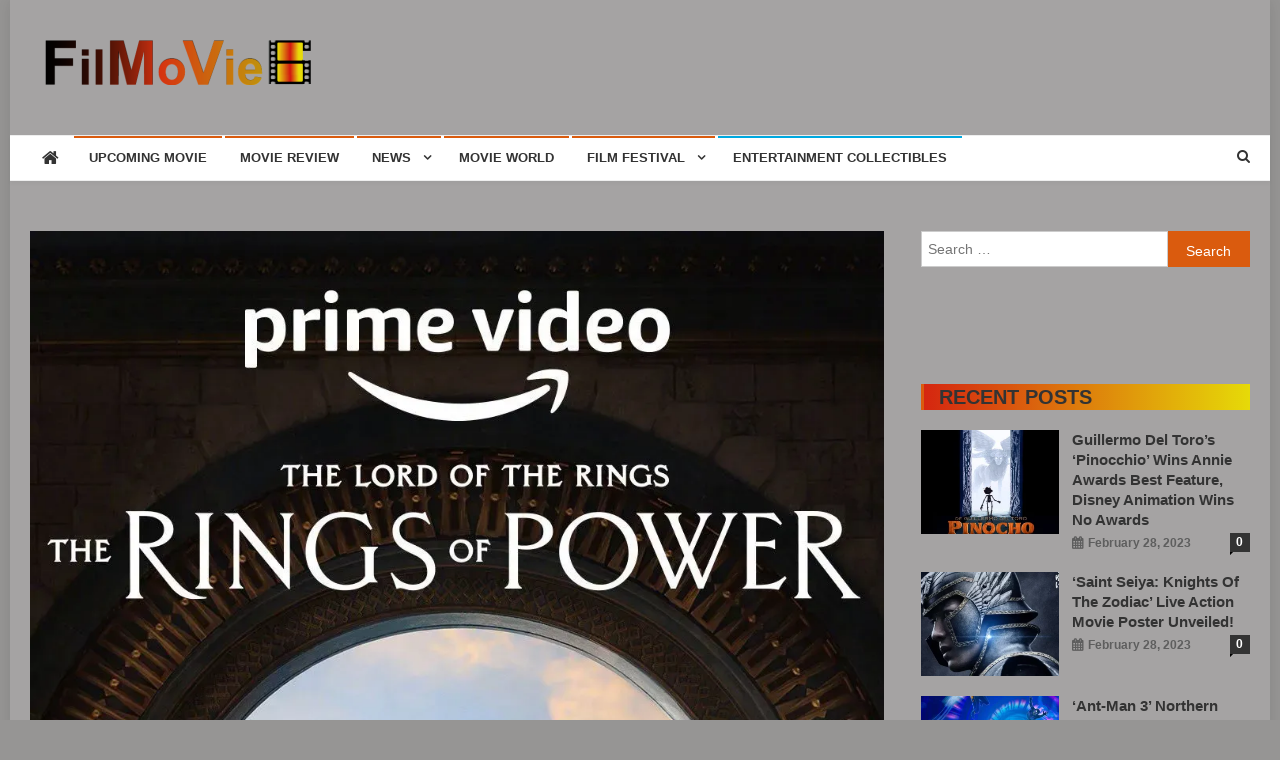

--- FILE ---
content_type: text/html; charset=UTF-8
request_url: https://www.fmv6.com/news/the-lord-of-the-rings-the-rings-of-power-new-poster-released-the-most-powerful-elf-galadriel-debut/
body_size: 23872
content:
<!doctype html>
<html dir="ltr" lang="en-US" prefix="og: https://ogp.me/ns#">
<head><meta charset="UTF-8"><script>if(navigator.userAgent.match(/MSIE|Internet Explorer/i)||navigator.userAgent.match(/Trident\/7\..*?rv:11/i)){var href=document.location.href;if(!href.match(/[?&]nowprocket/)){if(href.indexOf("?")==-1){if(href.indexOf("#")==-1){document.location.href=href+"?nowprocket=1"}else{document.location.href=href.replace("#","?nowprocket=1#")}}else{if(href.indexOf("#")==-1){document.location.href=href+"&nowprocket=1"}else{document.location.href=href.replace("#","&nowprocket=1#")}}}}</script><script>class RocketLazyLoadScripts{constructor(){this.triggerEvents=["keydown","mousedown","mousemove","touchmove","touchstart","touchend","wheel"],this.userEventHandler=this._triggerListener.bind(this),this.touchStartHandler=this._onTouchStart.bind(this),this.touchMoveHandler=this._onTouchMove.bind(this),this.touchEndHandler=this._onTouchEnd.bind(this),this.clickHandler=this._onClick.bind(this),this.interceptedClicks=[],window.addEventListener("pageshow",(e=>{this.persisted=e.persisted})),window.addEventListener("DOMContentLoaded",(()=>{this._preconnect3rdParties()})),this.delayedScripts={normal:[],async:[],defer:[]},this.allJQueries=[]}_addUserInteractionListener(e){document.hidden?e._triggerListener():(this.triggerEvents.forEach((t=>window.addEventListener(t,e.userEventHandler,{passive:!0}))),window.addEventListener("touchstart",e.touchStartHandler,{passive:!0}),window.addEventListener("mousedown",e.touchStartHandler),document.addEventListener("visibilitychange",e.userEventHandler))}_removeUserInteractionListener(){this.triggerEvents.forEach((e=>window.removeEventListener(e,this.userEventHandler,{passive:!0}))),document.removeEventListener("visibilitychange",this.userEventHandler)}_onTouchStart(e){"HTML"!==e.target.tagName&&(window.addEventListener("touchend",this.touchEndHandler),window.addEventListener("mouseup",this.touchEndHandler),window.addEventListener("touchmove",this.touchMoveHandler,{passive:!0}),window.addEventListener("mousemove",this.touchMoveHandler),e.target.addEventListener("click",this.clickHandler),this._renameDOMAttribute(e.target,"onclick","rocket-onclick"))}_onTouchMove(e){window.removeEventListener("touchend",this.touchEndHandler),window.removeEventListener("mouseup",this.touchEndHandler),window.removeEventListener("touchmove",this.touchMoveHandler,{passive:!0}),window.removeEventListener("mousemove",this.touchMoveHandler),e.target.removeEventListener("click",this.clickHandler),this._renameDOMAttribute(e.target,"rocket-onclick","onclick")}_onTouchEnd(e){window.removeEventListener("touchend",this.touchEndHandler),window.removeEventListener("mouseup",this.touchEndHandler),window.removeEventListener("touchmove",this.touchMoveHandler,{passive:!0}),window.removeEventListener("mousemove",this.touchMoveHandler)}_onClick(e){e.target.removeEventListener("click",this.clickHandler),this._renameDOMAttribute(e.target,"rocket-onclick","onclick"),this.interceptedClicks.push(e),e.preventDefault(),e.stopPropagation(),e.stopImmediatePropagation()}_replayClicks(){window.removeEventListener("touchstart",this.touchStartHandler,{passive:!0}),window.removeEventListener("mousedown",this.touchStartHandler),this.interceptedClicks.forEach((e=>{e.target.dispatchEvent(new MouseEvent("click",{view:e.view,bubbles:!0,cancelable:!0}))}))}_renameDOMAttribute(e,t,n){e.hasAttribute&&e.hasAttribute(t)&&(event.target.setAttribute(n,event.target.getAttribute(t)),event.target.removeAttribute(t))}_triggerListener(){this._removeUserInteractionListener(this),"loading"===document.readyState?document.addEventListener("DOMContentLoaded",this._loadEverythingNow.bind(this)):this._loadEverythingNow()}_preconnect3rdParties(){let e=[];document.querySelectorAll("script[type=rocketlazyloadscript]").forEach((t=>{if(t.hasAttribute("src")){const n=new URL(t.src).origin;n!==location.origin&&e.push({src:n,crossOrigin:t.crossOrigin||"module"===t.getAttribute("data-rocket-type")})}})),e=[...new Map(e.map((e=>[JSON.stringify(e),e]))).values()],this._batchInjectResourceHints(e,"preconnect")}async _loadEverythingNow(){this.lastBreath=Date.now(),this._delayEventListeners(),this._delayJQueryReady(this),this._handleDocumentWrite(),this._registerAllDelayedScripts(),this._preloadAllScripts(),await this._loadScriptsFromList(this.delayedScripts.normal),await this._loadScriptsFromList(this.delayedScripts.defer),await this._loadScriptsFromList(this.delayedScripts.async);try{await this._triggerDOMContentLoaded(),await this._triggerWindowLoad()}catch(e){}window.dispatchEvent(new Event("rocket-allScriptsLoaded")),this._replayClicks()}_registerAllDelayedScripts(){document.querySelectorAll("script[type=rocketlazyloadscript]").forEach((e=>{e.hasAttribute("src")?e.hasAttribute("async")&&!1!==e.async?this.delayedScripts.async.push(e):e.hasAttribute("defer")&&!1!==e.defer||"module"===e.getAttribute("data-rocket-type")?this.delayedScripts.defer.push(e):this.delayedScripts.normal.push(e):this.delayedScripts.normal.push(e)}))}async _transformScript(e){return await this._littleBreath(),new Promise((t=>{const n=document.createElement("script");[...e.attributes].forEach((e=>{let t=e.nodeName;"type"!==t&&("data-rocket-type"===t&&(t="type"),n.setAttribute(t,e.nodeValue))})),e.hasAttribute("src")?(n.addEventListener("load",t),n.addEventListener("error",t)):(n.text=e.text,t());try{e.parentNode.replaceChild(n,e)}catch(e){t()}}))}async _loadScriptsFromList(e){const t=e.shift();return t?(await this._transformScript(t),this._loadScriptsFromList(e)):Promise.resolve()}_preloadAllScripts(){this._batchInjectResourceHints([...this.delayedScripts.normal,...this.delayedScripts.defer,...this.delayedScripts.async],"preload")}_batchInjectResourceHints(e,t){var n=document.createDocumentFragment();e.forEach((e=>{if(e.src){const i=document.createElement("link");i.href=e.src,i.rel=t,"preconnect"!==t&&(i.as="script"),e.getAttribute&&"module"===e.getAttribute("data-rocket-type")&&(i.crossOrigin=!0),e.crossOrigin&&(i.crossOrigin=e.crossOrigin),n.appendChild(i)}})),document.head.appendChild(n)}_delayEventListeners(){let e={};function t(t,n){!function(t){function n(n){return e[t].eventsToRewrite.indexOf(n)>=0?"rocket-"+n:n}e[t]||(e[t]={originalFunctions:{add:t.addEventListener,remove:t.removeEventListener},eventsToRewrite:[]},t.addEventListener=function(){arguments[0]=n(arguments[0]),e[t].originalFunctions.add.apply(t,arguments)},t.removeEventListener=function(){arguments[0]=n(arguments[0]),e[t].originalFunctions.remove.apply(t,arguments)})}(t),e[t].eventsToRewrite.push(n)}function n(e,t){let n=e[t];Object.defineProperty(e,t,{get:()=>n||function(){},set(i){e["rocket"+t]=n=i}})}t(document,"DOMContentLoaded"),t(window,"DOMContentLoaded"),t(window,"load"),t(window,"pageshow"),t(document,"readystatechange"),n(document,"onreadystatechange"),n(window,"onload"),n(window,"onpageshow")}_delayJQueryReady(e){let t=window.jQuery;Object.defineProperty(window,"jQuery",{get:()=>t,set(n){if(n&&n.fn&&!e.allJQueries.includes(n)){n.fn.ready=n.fn.init.prototype.ready=function(t){e.domReadyFired?t.bind(document)(n):document.addEventListener("rocket-DOMContentLoaded",(()=>t.bind(document)(n)))};const t=n.fn.on;n.fn.on=n.fn.init.prototype.on=function(){if(this[0]===window){function e(e){return e.split(" ").map((e=>"load"===e||0===e.indexOf("load.")?"rocket-jquery-load":e)).join(" ")}"string"==typeof arguments[0]||arguments[0]instanceof String?arguments[0]=e(arguments[0]):"object"==typeof arguments[0]&&Object.keys(arguments[0]).forEach((t=>{delete Object.assign(arguments[0],{[e(t)]:arguments[0][t]})[t]}))}return t.apply(this,arguments),this},e.allJQueries.push(n)}t=n}})}async _triggerDOMContentLoaded(){this.domReadyFired=!0,await this._littleBreath(),document.dispatchEvent(new Event("rocket-DOMContentLoaded")),await this._littleBreath(),window.dispatchEvent(new Event("rocket-DOMContentLoaded")),await this._littleBreath(),document.dispatchEvent(new Event("rocket-readystatechange")),await this._littleBreath(),document.rocketonreadystatechange&&document.rocketonreadystatechange()}async _triggerWindowLoad(){await this._littleBreath(),window.dispatchEvent(new Event("rocket-load")),await this._littleBreath(),window.rocketonload&&window.rocketonload(),await this._littleBreath(),this.allJQueries.forEach((e=>e(window).trigger("rocket-jquery-load"))),await this._littleBreath();const e=new Event("rocket-pageshow");e.persisted=this.persisted,window.dispatchEvent(e),await this._littleBreath(),window.rocketonpageshow&&window.rocketonpageshow({persisted:this.persisted})}_handleDocumentWrite(){const e=new Map;document.write=document.writeln=function(t){const n=document.currentScript,i=document.createRange(),r=n.parentElement;let o=e.get(n);void 0===o&&(o=n.nextSibling,e.set(n,o));const s=document.createDocumentFragment();i.setStart(s,0),s.appendChild(i.createContextualFragment(t)),r.insertBefore(s,o)}}async _littleBreath(){Date.now()-this.lastBreath>45&&(await this._requestAnimFrame(),this.lastBreath=Date.now())}async _requestAnimFrame(){return document.hidden?new Promise((e=>setTimeout(e))):new Promise((e=>requestAnimationFrame(e)))}static run(){const e=new RocketLazyLoadScripts;e._addUserInteractionListener(e)}}RocketLazyLoadScripts.run();</script>

<meta name="viewport" content="width=device-width, initial-scale=1">
<link rel="profile" href="https://gmpg.org/xfn/11">

<title>“The Lord of the Rings: The Rings of Power” new poster released, the most powerful elf Galadriel debut! | FMV6</title><link rel="preload" as="style" href="https://fonts.googleapis.com/css?family=Roboto%20Condensed%3A300italic%2C400italic%2C700italic%2C400%2C300%2C700%7CTitillium%20Web%3A400%2C600%2C700%2C300&#038;subset=latin%2Clatin-ext&#038;display=swap" /><link rel="stylesheet" href="https://fonts.googleapis.com/css?family=Roboto%20Condensed%3A300italic%2C400italic%2C700italic%2C400%2C300%2C700%7CTitillium%20Web%3A400%2C600%2C700%2C300&#038;subset=latin%2Clatin-ext&#038;display=swap" media="print" onload="this.media='all'" /><noscript><link rel="stylesheet" href="https://fonts.googleapis.com/css?family=Roboto%20Condensed%3A300italic%2C400italic%2C700italic%2C400%2C300%2C700%7CTitillium%20Web%3A400%2C600%2C700%2C300&#038;subset=latin%2Clatin-ext&#038;display=swap" /></noscript>

		<!-- All in One SEO 4.9.3 - aioseo.com -->
	<meta name="robots" content="max-image-preview:large" />
	<meta name="author" content="admin"/>
	<link rel="canonical" href="https://www.fmv6.com/news/the-lord-of-the-rings-the-rings-of-power-new-poster-released-the-most-powerful-elf-galadriel-debut/" />
	<meta name="generator" content="All in One SEO (AIOSEO) 4.9.3" />
		<meta property="og:locale" content="en_US" />
		<meta property="og:site_name" content="FMV6 | A website to share all kinds of good-looking film and television works" />
		<meta property="og:type" content="article" />
		<meta property="og:title" content="“The Lord of the Rings: The Rings of Power” new poster released, the most powerful elf Galadriel debut! | FMV6" />
		<meta property="og:url" content="https://www.fmv6.com/news/the-lord-of-the-rings-the-rings-of-power-new-poster-released-the-most-powerful-elf-galadriel-debut/" />
		<meta property="og:image" content="https://www.fmv6.com/wp-content/uploads/2022/01/cropped-fmv6-logo-04.png" />
		<meta property="og:image:secure_url" content="https://www.fmv6.com/wp-content/uploads/2022/01/cropped-fmv6-logo-04.png" />
		<meta property="article:published_time" content="2022-08-08T18:03:00+00:00" />
		<meta property="article:modified_time" content="2022-08-16T02:38:30+00:00" />
		<meta name="twitter:card" content="summary" />
		<meta name="twitter:title" content="“The Lord of the Rings: The Rings of Power” new poster released, the most powerful elf Galadriel debut! | FMV6" />
		<meta name="twitter:image" content="https://www.fmv6.com/wp-content/uploads/2022/01/cropped-fmv6-logo-04.png" />
		<script type="application/ld+json" class="aioseo-schema">
			{"@context":"https:\/\/schema.org","@graph":[{"@type":"Article","@id":"https:\/\/www.fmv6.com\/news\/the-lord-of-the-rings-the-rings-of-power-new-poster-released-the-most-powerful-elf-galadriel-debut\/#article","name":"\u201cThe Lord of the Rings: The Rings of Power\u201d new poster released, the most powerful elf Galadriel debut! | FMV6","headline":"&#8220;The Lord of the Rings: The Rings of Power&#8221; new poster released, the most powerful elf Galadriel debut!","author":{"@id":"https:\/\/www.fmv6.com\/author\/admin\/#author"},"publisher":{"@id":"https:\/\/www.fmv6.com\/#organization"},"image":{"@type":"ImageObject","url":"https:\/\/www.fmv6.com\/wp-content\/uploads\/2022\/08\/the-lord-of-the-rings-the-rings-of-power-new-poster-released-the-most-powerful-elf-galadriel-debut-featured.webp","width":1080,"height":1350},"datePublished":"2022-08-08T14:03:00-04:00","dateModified":"2022-08-15T22:38:30-04:00","inLanguage":"en-US","mainEntityOfPage":{"@id":"https:\/\/www.fmv6.com\/news\/the-lord-of-the-rings-the-rings-of-power-new-poster-released-the-most-powerful-elf-galadriel-debut\/#webpage"},"isPartOf":{"@id":"https:\/\/www.fmv6.com\/news\/the-lord-of-the-rings-the-rings-of-power-new-poster-released-the-most-powerful-elf-galadriel-debut\/#webpage"},"articleSection":"News, Adventure, Fantasy, News, Poster, TV Series"},{"@type":"BreadcrumbList","@id":"https:\/\/www.fmv6.com\/news\/the-lord-of-the-rings-the-rings-of-power-new-poster-released-the-most-powerful-elf-galadriel-debut\/#breadcrumblist","itemListElement":[{"@type":"ListItem","@id":"https:\/\/www.fmv6.com#listItem","position":1,"name":"Home","item":"https:\/\/www.fmv6.com","nextItem":{"@type":"ListItem","@id":"https:\/\/www.fmv6.com\/category\/news\/#listItem","name":"News"}},{"@type":"ListItem","@id":"https:\/\/www.fmv6.com\/category\/news\/#listItem","position":2,"name":"News","item":"https:\/\/www.fmv6.com\/category\/news\/","nextItem":{"@type":"ListItem","@id":"https:\/\/www.fmv6.com\/news\/the-lord-of-the-rings-the-rings-of-power-new-poster-released-the-most-powerful-elf-galadriel-debut\/#listItem","name":"&#8220;The Lord of the Rings: The Rings of Power&#8221; new poster released, the most powerful elf Galadriel debut!"},"previousItem":{"@type":"ListItem","@id":"https:\/\/www.fmv6.com#listItem","name":"Home"}},{"@type":"ListItem","@id":"https:\/\/www.fmv6.com\/news\/the-lord-of-the-rings-the-rings-of-power-new-poster-released-the-most-powerful-elf-galadriel-debut\/#listItem","position":3,"name":"&#8220;The Lord of the Rings: The Rings of Power&#8221; new poster released, the most powerful elf Galadriel debut!","previousItem":{"@type":"ListItem","@id":"https:\/\/www.fmv6.com\/category\/news\/#listItem","name":"News"}}]},{"@type":"Organization","@id":"https:\/\/www.fmv6.com\/#organization","name":"FMV6","description":"A website to share all kinds of good-looking film and television works","url":"https:\/\/www.fmv6.com\/","logo":{"@type":"ImageObject","url":"https:\/\/www.fmv6.com\/wp-content\/uploads\/2022\/01\/cropped-fmv6-logo-04.png","@id":"https:\/\/www.fmv6.com\/news\/the-lord-of-the-rings-the-rings-of-power-new-poster-released-the-most-powerful-elf-galadriel-debut\/#organizationLogo","width":299,"height":45},"image":{"@id":"https:\/\/www.fmv6.com\/news\/the-lord-of-the-rings-the-rings-of-power-new-poster-released-the-most-powerful-elf-galadriel-debut\/#organizationLogo"}},{"@type":"Person","@id":"https:\/\/www.fmv6.com\/author\/admin\/#author","url":"https:\/\/www.fmv6.com\/author\/admin\/","name":"admin","image":{"@type":"ImageObject","@id":"https:\/\/www.fmv6.com\/news\/the-lord-of-the-rings-the-rings-of-power-new-poster-released-the-most-powerful-elf-galadriel-debut\/#authorImage","url":"https:\/\/secure.gravatar.com\/avatar\/ca5091a6ba48172977d05b34a7c35692336f618a4a12bd246a212be9e64a8a00?s=96&d=mm&r=g","width":96,"height":96,"caption":"admin"}},{"@type":"WebPage","@id":"https:\/\/www.fmv6.com\/news\/the-lord-of-the-rings-the-rings-of-power-new-poster-released-the-most-powerful-elf-galadriel-debut\/#webpage","url":"https:\/\/www.fmv6.com\/news\/the-lord-of-the-rings-the-rings-of-power-new-poster-released-the-most-powerful-elf-galadriel-debut\/","name":"\u201cThe Lord of the Rings: The Rings of Power\u201d new poster released, the most powerful elf Galadriel debut! | FMV6","inLanguage":"en-US","isPartOf":{"@id":"https:\/\/www.fmv6.com\/#website"},"breadcrumb":{"@id":"https:\/\/www.fmv6.com\/news\/the-lord-of-the-rings-the-rings-of-power-new-poster-released-the-most-powerful-elf-galadriel-debut\/#breadcrumblist"},"author":{"@id":"https:\/\/www.fmv6.com\/author\/admin\/#author"},"creator":{"@id":"https:\/\/www.fmv6.com\/author\/admin\/#author"},"image":{"@type":"ImageObject","url":"https:\/\/www.fmv6.com\/wp-content\/uploads\/2022\/08\/the-lord-of-the-rings-the-rings-of-power-new-poster-released-the-most-powerful-elf-galadriel-debut-featured.webp","@id":"https:\/\/www.fmv6.com\/news\/the-lord-of-the-rings-the-rings-of-power-new-poster-released-the-most-powerful-elf-galadriel-debut\/#mainImage","width":1080,"height":1350},"primaryImageOfPage":{"@id":"https:\/\/www.fmv6.com\/news\/the-lord-of-the-rings-the-rings-of-power-new-poster-released-the-most-powerful-elf-galadriel-debut\/#mainImage"},"datePublished":"2022-08-08T14:03:00-04:00","dateModified":"2022-08-15T22:38:30-04:00"},{"@type":"WebSite","@id":"https:\/\/www.fmv6.com\/#website","url":"https:\/\/www.fmv6.com\/","name":"FMV6","description":"A website to share all kinds of good-looking film and television works","inLanguage":"en-US","publisher":{"@id":"https:\/\/www.fmv6.com\/#organization"}}]}
		</script>
		<!-- All in One SEO -->

<link rel="amphtml" href="https://www.fmv6.com/news/the-lord-of-the-rings-the-rings-of-power-new-poster-released-the-most-powerful-elf-galadriel-debut/amp/" /><meta name="generator" content="AMP for WP 1.1.11"/><link rel='dns-prefetch' href='//www.googletagmanager.com' />
<link rel='dns-prefetch' href='//fonts.googleapis.com' />
<link rel='dns-prefetch' href='//pagead2.googlesyndication.com' />
<link href='https://fonts.gstatic.com' crossorigin rel='preconnect' />
<link rel="alternate" type="application/rss+xml" title="FMV6 &raquo; Feed" href="https://www.fmv6.com/feed/" />
<link rel="alternate" type="application/rss+xml" title="FMV6 &raquo; Comments Feed" href="https://www.fmv6.com/comments/feed/" />
<link rel="alternate" type="application/rss+xml" title="FMV6 &raquo; &#8220;The Lord of the Rings: The Rings of Power&#8221; new poster released, the most powerful elf Galadriel debut! Comments Feed" href="https://www.fmv6.com/news/the-lord-of-the-rings-the-rings-of-power-new-poster-released-the-most-powerful-elf-galadriel-debut/feed/" />
<link rel="alternate" title="oEmbed (JSON)" type="application/json+oembed" href="https://www.fmv6.com/wp-json/oembed/1.0/embed?url=https%3A%2F%2Fwww.fmv6.com%2Fnews%2Fthe-lord-of-the-rings-the-rings-of-power-new-poster-released-the-most-powerful-elf-galadriel-debut%2F" />
<link rel="alternate" title="oEmbed (XML)" type="text/xml+oembed" href="https://www.fmv6.com/wp-json/oembed/1.0/embed?url=https%3A%2F%2Fwww.fmv6.com%2Fnews%2Fthe-lord-of-the-rings-the-rings-of-power-new-poster-released-the-most-powerful-elf-galadriel-debut%2F&#038;format=xml" />
<style id='wp-img-auto-sizes-contain-inline-css' type='text/css'>
img:is([sizes=auto i],[sizes^="auto," i]){contain-intrinsic-size:3000px 1500px}
/*# sourceURL=wp-img-auto-sizes-contain-inline-css */
</style>
<link data-minify="1" rel='stylesheet' id='sgr-css' href='https://www.fmv6.com/wp-content/cache/min/1/wp-content/plugins/simple-google-recaptcha/sgr.css?ver=1768407170' type='text/css' media='all' />
<style id='wp-emoji-styles-inline-css' type='text/css'>

	img.wp-smiley, img.emoji {
		display: inline !important;
		border: none !important;
		box-shadow: none !important;
		height: 1em !important;
		width: 1em !important;
		margin: 0 0.07em !important;
		vertical-align: -0.1em !important;
		background: none !important;
		padding: 0 !important;
	}
/*# sourceURL=wp-emoji-styles-inline-css */
</style>
<link rel='stylesheet' id='wp-block-library-css' href='https://www.fmv6.com/wp-includes/css/dist/block-library/style.min.css?ver=6.9' type='text/css' media='all' />
<style id='classic-theme-styles-inline-css' type='text/css'>
/*! This file is auto-generated */
.wp-block-button__link{color:#fff;background-color:#32373c;border-radius:9999px;box-shadow:none;text-decoration:none;padding:calc(.667em + 2px) calc(1.333em + 2px);font-size:1.125em}.wp-block-file__button{background:#32373c;color:#fff;text-decoration:none}
/*# sourceURL=/wp-includes/css/classic-themes.min.css */
</style>
<link data-minify="1" rel='stylesheet' id='aioseo/css/src/vue/standalone/blocks/table-of-contents/global.scss-css' href='https://www.fmv6.com/wp-content/cache/min/1/wp-content/plugins/all-in-one-seo-pack/dist/Lite/assets/css/table-of-contents/global.e90f6d47.css?ver=1768407170' type='text/css' media='all' />
<style id='global-styles-inline-css' type='text/css'>
:root{--wp--preset--aspect-ratio--square: 1;--wp--preset--aspect-ratio--4-3: 4/3;--wp--preset--aspect-ratio--3-4: 3/4;--wp--preset--aspect-ratio--3-2: 3/2;--wp--preset--aspect-ratio--2-3: 2/3;--wp--preset--aspect-ratio--16-9: 16/9;--wp--preset--aspect-ratio--9-16: 9/16;--wp--preset--color--black: #000000;--wp--preset--color--cyan-bluish-gray: #abb8c3;--wp--preset--color--white: #ffffff;--wp--preset--color--pale-pink: #f78da7;--wp--preset--color--vivid-red: #cf2e2e;--wp--preset--color--luminous-vivid-orange: #ff6900;--wp--preset--color--luminous-vivid-amber: #fcb900;--wp--preset--color--light-green-cyan: #7bdcb5;--wp--preset--color--vivid-green-cyan: #00d084;--wp--preset--color--pale-cyan-blue: #8ed1fc;--wp--preset--color--vivid-cyan-blue: #0693e3;--wp--preset--color--vivid-purple: #9b51e0;--wp--preset--gradient--vivid-cyan-blue-to-vivid-purple: linear-gradient(135deg,rgb(6,147,227) 0%,rgb(155,81,224) 100%);--wp--preset--gradient--light-green-cyan-to-vivid-green-cyan: linear-gradient(135deg,rgb(122,220,180) 0%,rgb(0,208,130) 100%);--wp--preset--gradient--luminous-vivid-amber-to-luminous-vivid-orange: linear-gradient(135deg,rgb(252,185,0) 0%,rgb(255,105,0) 100%);--wp--preset--gradient--luminous-vivid-orange-to-vivid-red: linear-gradient(135deg,rgb(255,105,0) 0%,rgb(207,46,46) 100%);--wp--preset--gradient--very-light-gray-to-cyan-bluish-gray: linear-gradient(135deg,rgb(238,238,238) 0%,rgb(169,184,195) 100%);--wp--preset--gradient--cool-to-warm-spectrum: linear-gradient(135deg,rgb(74,234,220) 0%,rgb(151,120,209) 20%,rgb(207,42,186) 40%,rgb(238,44,130) 60%,rgb(251,105,98) 80%,rgb(254,248,76) 100%);--wp--preset--gradient--blush-light-purple: linear-gradient(135deg,rgb(255,206,236) 0%,rgb(152,150,240) 100%);--wp--preset--gradient--blush-bordeaux: linear-gradient(135deg,rgb(254,205,165) 0%,rgb(254,45,45) 50%,rgb(107,0,62) 100%);--wp--preset--gradient--luminous-dusk: linear-gradient(135deg,rgb(255,203,112) 0%,rgb(199,81,192) 50%,rgb(65,88,208) 100%);--wp--preset--gradient--pale-ocean: linear-gradient(135deg,rgb(255,245,203) 0%,rgb(182,227,212) 50%,rgb(51,167,181) 100%);--wp--preset--gradient--electric-grass: linear-gradient(135deg,rgb(202,248,128) 0%,rgb(113,206,126) 100%);--wp--preset--gradient--midnight: linear-gradient(135deg,rgb(2,3,129) 0%,rgb(40,116,252) 100%);--wp--preset--font-size--small: 13px;--wp--preset--font-size--medium: 20px;--wp--preset--font-size--large: 36px;--wp--preset--font-size--x-large: 42px;--wp--preset--spacing--20: 0.44rem;--wp--preset--spacing--30: 0.67rem;--wp--preset--spacing--40: 1rem;--wp--preset--spacing--50: 1.5rem;--wp--preset--spacing--60: 2.25rem;--wp--preset--spacing--70: 3.38rem;--wp--preset--spacing--80: 5.06rem;--wp--preset--shadow--natural: 6px 6px 9px rgba(0, 0, 0, 0.2);--wp--preset--shadow--deep: 12px 12px 50px rgba(0, 0, 0, 0.4);--wp--preset--shadow--sharp: 6px 6px 0px rgba(0, 0, 0, 0.2);--wp--preset--shadow--outlined: 6px 6px 0px -3px rgb(255, 255, 255), 6px 6px rgb(0, 0, 0);--wp--preset--shadow--crisp: 6px 6px 0px rgb(0, 0, 0);}:where(.is-layout-flex){gap: 0.5em;}:where(.is-layout-grid){gap: 0.5em;}body .is-layout-flex{display: flex;}.is-layout-flex{flex-wrap: wrap;align-items: center;}.is-layout-flex > :is(*, div){margin: 0;}body .is-layout-grid{display: grid;}.is-layout-grid > :is(*, div){margin: 0;}:where(.wp-block-columns.is-layout-flex){gap: 2em;}:where(.wp-block-columns.is-layout-grid){gap: 2em;}:where(.wp-block-post-template.is-layout-flex){gap: 1.25em;}:where(.wp-block-post-template.is-layout-grid){gap: 1.25em;}.has-black-color{color: var(--wp--preset--color--black) !important;}.has-cyan-bluish-gray-color{color: var(--wp--preset--color--cyan-bluish-gray) !important;}.has-white-color{color: var(--wp--preset--color--white) !important;}.has-pale-pink-color{color: var(--wp--preset--color--pale-pink) !important;}.has-vivid-red-color{color: var(--wp--preset--color--vivid-red) !important;}.has-luminous-vivid-orange-color{color: var(--wp--preset--color--luminous-vivid-orange) !important;}.has-luminous-vivid-amber-color{color: var(--wp--preset--color--luminous-vivid-amber) !important;}.has-light-green-cyan-color{color: var(--wp--preset--color--light-green-cyan) !important;}.has-vivid-green-cyan-color{color: var(--wp--preset--color--vivid-green-cyan) !important;}.has-pale-cyan-blue-color{color: var(--wp--preset--color--pale-cyan-blue) !important;}.has-vivid-cyan-blue-color{color: var(--wp--preset--color--vivid-cyan-blue) !important;}.has-vivid-purple-color{color: var(--wp--preset--color--vivid-purple) !important;}.has-black-background-color{background-color: var(--wp--preset--color--black) !important;}.has-cyan-bluish-gray-background-color{background-color: var(--wp--preset--color--cyan-bluish-gray) !important;}.has-white-background-color{background-color: var(--wp--preset--color--white) !important;}.has-pale-pink-background-color{background-color: var(--wp--preset--color--pale-pink) !important;}.has-vivid-red-background-color{background-color: var(--wp--preset--color--vivid-red) !important;}.has-luminous-vivid-orange-background-color{background-color: var(--wp--preset--color--luminous-vivid-orange) !important;}.has-luminous-vivid-amber-background-color{background-color: var(--wp--preset--color--luminous-vivid-amber) !important;}.has-light-green-cyan-background-color{background-color: var(--wp--preset--color--light-green-cyan) !important;}.has-vivid-green-cyan-background-color{background-color: var(--wp--preset--color--vivid-green-cyan) !important;}.has-pale-cyan-blue-background-color{background-color: var(--wp--preset--color--pale-cyan-blue) !important;}.has-vivid-cyan-blue-background-color{background-color: var(--wp--preset--color--vivid-cyan-blue) !important;}.has-vivid-purple-background-color{background-color: var(--wp--preset--color--vivid-purple) !important;}.has-black-border-color{border-color: var(--wp--preset--color--black) !important;}.has-cyan-bluish-gray-border-color{border-color: var(--wp--preset--color--cyan-bluish-gray) !important;}.has-white-border-color{border-color: var(--wp--preset--color--white) !important;}.has-pale-pink-border-color{border-color: var(--wp--preset--color--pale-pink) !important;}.has-vivid-red-border-color{border-color: var(--wp--preset--color--vivid-red) !important;}.has-luminous-vivid-orange-border-color{border-color: var(--wp--preset--color--luminous-vivid-orange) !important;}.has-luminous-vivid-amber-border-color{border-color: var(--wp--preset--color--luminous-vivid-amber) !important;}.has-light-green-cyan-border-color{border-color: var(--wp--preset--color--light-green-cyan) !important;}.has-vivid-green-cyan-border-color{border-color: var(--wp--preset--color--vivid-green-cyan) !important;}.has-pale-cyan-blue-border-color{border-color: var(--wp--preset--color--pale-cyan-blue) !important;}.has-vivid-cyan-blue-border-color{border-color: var(--wp--preset--color--vivid-cyan-blue) !important;}.has-vivid-purple-border-color{border-color: var(--wp--preset--color--vivid-purple) !important;}.has-vivid-cyan-blue-to-vivid-purple-gradient-background{background: var(--wp--preset--gradient--vivid-cyan-blue-to-vivid-purple) !important;}.has-light-green-cyan-to-vivid-green-cyan-gradient-background{background: var(--wp--preset--gradient--light-green-cyan-to-vivid-green-cyan) !important;}.has-luminous-vivid-amber-to-luminous-vivid-orange-gradient-background{background: var(--wp--preset--gradient--luminous-vivid-amber-to-luminous-vivid-orange) !important;}.has-luminous-vivid-orange-to-vivid-red-gradient-background{background: var(--wp--preset--gradient--luminous-vivid-orange-to-vivid-red) !important;}.has-very-light-gray-to-cyan-bluish-gray-gradient-background{background: var(--wp--preset--gradient--very-light-gray-to-cyan-bluish-gray) !important;}.has-cool-to-warm-spectrum-gradient-background{background: var(--wp--preset--gradient--cool-to-warm-spectrum) !important;}.has-blush-light-purple-gradient-background{background: var(--wp--preset--gradient--blush-light-purple) !important;}.has-blush-bordeaux-gradient-background{background: var(--wp--preset--gradient--blush-bordeaux) !important;}.has-luminous-dusk-gradient-background{background: var(--wp--preset--gradient--luminous-dusk) !important;}.has-pale-ocean-gradient-background{background: var(--wp--preset--gradient--pale-ocean) !important;}.has-electric-grass-gradient-background{background: var(--wp--preset--gradient--electric-grass) !important;}.has-midnight-gradient-background{background: var(--wp--preset--gradient--midnight) !important;}.has-small-font-size{font-size: var(--wp--preset--font-size--small) !important;}.has-medium-font-size{font-size: var(--wp--preset--font-size--medium) !important;}.has-large-font-size{font-size: var(--wp--preset--font-size--large) !important;}.has-x-large-font-size{font-size: var(--wp--preset--font-size--x-large) !important;}
:where(.wp-block-post-template.is-layout-flex){gap: 1.25em;}:where(.wp-block-post-template.is-layout-grid){gap: 1.25em;}
:where(.wp-block-term-template.is-layout-flex){gap: 1.25em;}:where(.wp-block-term-template.is-layout-grid){gap: 1.25em;}
:where(.wp-block-columns.is-layout-flex){gap: 2em;}:where(.wp-block-columns.is-layout-grid){gap: 2em;}
:root :where(.wp-block-pullquote){font-size: 1.5em;line-height: 1.6;}
/*# sourceURL=global-styles-inline-css */
</style>
<link data-minify="1" rel='stylesheet' id='wpautoterms_css-css' href='https://www.fmv6.com/wp-content/cache/min/1/wp-content/plugins/auto-terms-of-service-and-privacy-policy/css/wpautoterms.css?ver=1768407170' type='text/css' media='all' />
<link data-minify="1" rel='stylesheet' id='contact-form-7-css' href='https://www.fmv6.com/wp-content/cache/min/1/wp-content/plugins/contact-form-7/includes/css/styles.css?ver=1768407170' type='text/css' media='all' />

<link data-minify="1" rel='stylesheet' id='font-awesome-css' href='https://www.fmv6.com/wp-content/cache/min/1/wp-content/plugins/elementor/assets/lib/font-awesome/css/font-awesome.min.css?ver=1768407170' type='text/css' media='all' />
<link rel='stylesheet' id='lightslider-style-css' href='https://www.fmv6.com/wp-content/themes/news-vibrant/assets/library/lightslider/css/lightslider.min.css?ver=1.1.6' type='text/css' media='all' />
<link data-minify="1" rel='stylesheet' id='news-vibrant-style-css' href='https://www.fmv6.com/wp-content/cache/min/1/wp-content/themes/news-vibrant/style.css?ver=1768407170' type='text/css' media='all' />
<style id='news-vibrant-style-inline-css' type='text/css'>
.category-button.nv-cat-6 a{background:#da5b0e}
.category-button.nv-cat-6 a:hover{background:#a82900}
.nv-block-title:hover .nv-cat-6{color:#da5b0e}
.nv-block-title.nv-cat-6{border-left-color:#da5b0e}
#site-navigation ul li.nv-cat-6 a:before{background-color:#da5b0e}
.category-button.nv-cat-131 a{background:#00a9e0}
.category-button.nv-cat-131 a:hover{background:#0077ae}
.nv-block-title:hover .nv-cat-131{color:#00a9e0}
.nv-block-title.nv-cat-131{border-left-color:#00a9e0}
#site-navigation ul li.nv-cat-131 a:before{background-color:#00a9e0}
.category-button.nv-cat-139 a{background:#da5b0e}
.category-button.nv-cat-139 a:hover{background:#a82900}
.nv-block-title:hover .nv-cat-139{color:#da5b0e}
.nv-block-title.nv-cat-139{border-left-color:#da5b0e}
#site-navigation ul li.nv-cat-139 a:before{background-color:#da5b0e}
.category-button.nv-cat-7 a{background:#da5b0e}
.category-button.nv-cat-7 a:hover{background:#a82900}
.nv-block-title:hover .nv-cat-7{color:#da5b0e}
.nv-block-title.nv-cat-7{border-left-color:#da5b0e}
#site-navigation ul li.nv-cat-7 a:before{background-color:#da5b0e}
.category-button.nv-cat-140 a{background:#00a9e0}
.category-button.nv-cat-140 a:hover{background:#0077ae}
.nv-block-title:hover .nv-cat-140{color:#00a9e0}
.nv-block-title.nv-cat-140{border-left-color:#00a9e0}
#site-navigation ul li.nv-cat-140 a:before{background-color:#00a9e0}
.category-button.nv-cat-128 a{background:#da5b0e}
.category-button.nv-cat-128 a:hover{background:#a82900}
.nv-block-title:hover .nv-cat-128{color:#da5b0e}
.nv-block-title.nv-cat-128{border-left-color:#da5b0e}
#site-navigation ul li.nv-cat-128 a:before{background-color:#da5b0e}
.category-button.nv-cat-127 a{background:#da5b0e}
.category-button.nv-cat-127 a:hover{background:#a82900}
.nv-block-title:hover .nv-cat-127{color:#da5b0e}
.nv-block-title.nv-cat-127{border-left-color:#da5b0e}
#site-navigation ul li.nv-cat-127 a:before{background-color:#da5b0e}
.category-button.nv-cat-4 a{background:#da5b0e}
.category-button.nv-cat-4 a:hover{background:#a82900}
.nv-block-title:hover .nv-cat-4{color:#da5b0e}
.nv-block-title.nv-cat-4{border-left-color:#da5b0e}
#site-navigation ul li.nv-cat-4 a:before{background-color:#da5b0e}
.category-button.nv-cat-71 a{background:#da5b0e}
.category-button.nv-cat-71 a:hover{background:#a82900}
.nv-block-title:hover .nv-cat-71{color:#da5b0e}
.nv-block-title.nv-cat-71{border-left-color:#da5b0e}
#site-navigation ul li.nv-cat-71 a:before{background-color:#da5b0e}
.category-button.nv-cat-45 a{background:#da5b0e}
.category-button.nv-cat-45 a:hover{background:#a82900}
.nv-block-title:hover .nv-cat-45{color:#da5b0e}
.nv-block-title.nv-cat-45{border-left-color:#da5b0e}
#site-navigation ul li.nv-cat-45 a:before{background-color:#da5b0e}
.category-button.nv-cat-138 a{background:#da5b0e}
.category-button.nv-cat-138 a:hover{background:#a82900}
.nv-block-title:hover .nv-cat-138{color:#da5b0e}
.nv-block-title.nv-cat-138{border-left-color:#da5b0e}
#site-navigation ul li.nv-cat-138 a:before{background-color:#da5b0e}
.category-button.nv-cat-146 a{background:#da5b0e}
.category-button.nv-cat-146 a:hover{background:#a82900}
.nv-block-title:hover .nv-cat-146{color:#da5b0e}
.nv-block-title.nv-cat-146{border-left-color:#da5b0e}
#site-navigation ul li.nv-cat-146 a:before{background-color:#da5b0e}
.category-button.nv-cat-5 a{background:#da5b0e}
.category-button.nv-cat-5 a:hover{background:#a82900}
.nv-block-title:hover .nv-cat-5{color:#da5b0e}
.nv-block-title.nv-cat-5{border-left-color:#da5b0e}
#site-navigation ul li.nv-cat-5 a:before{background-color:#da5b0e}
.category-button.nv-cat-39 a{background:#da5b0e}
.category-button.nv-cat-39 a:hover{background:#a82900}
.nv-block-title:hover .nv-cat-39{color:#da5b0e}
.nv-block-title.nv-cat-39{border-left-color:#da5b0e}
#site-navigation ul li.nv-cat-39 a:before{background-color:#da5b0e}
.category-button.nv-cat-130 a{background:#da5b0e}
.category-button.nv-cat-130 a:hover{background:#a82900}
.nv-block-title:hover .nv-cat-130{color:#da5b0e}
.nv-block-title.nv-cat-130{border-left-color:#da5b0e}
#site-navigation ul li.nv-cat-130 a:before{background-color:#da5b0e}
.navigation .nav-links a,.bttn,button,input[type='button'],input[type='reset'],input[type='submit'],.navigation .nav-links a:hover,.bttn:hover,button,input[type='button']:hover,input[type='reset']:hover,input[type='submit']:hover,.widget_search .search-submit,.widget_tag_cloud .tagcloud a:hover,.edit-link .post-edit-link,.reply .comment-reply-link,.home .nv-home-icon a,.nv-home-icon a:hover,#site-navigation ul li a:before,.nv-header-search-wrapper .search-form-main .search-submit,.ticker-caption,.comments-link:hover a,.news_vibrant_featured_slider .slider-posts .lSAction > a:hover,.news_vibrant_default_tabbed ul.widget-tabs li,.news_vibrant_default_tabbed ul.widget-tabs li.ui-tabs-active,.news_vibrant_default_tabbed ul.widget-tabs li:hover,.nv-block-title-nav-wrap .carousel-nav-action .carousel-controls:hover,.news_vibrant_social_media .social-link a,.news_vibrant_social_media .social-link a:hover,.nv-archive-more .nv-button:hover,.error404 .page-title,#nv-scrollup{background:#da5b0e}
a,a:hover,a:focus,a:active,.widget a:hover,.widget a:hover::before,.widget li:hover::before,.entry-footer a:hover,.comment-author .fn .url:hover,#cancel-comment-reply-link,#cancel-comment-reply-link:before,.logged-in-as a,.nv-featured-posts-wrapper .nv-single-post-wrap .nv-post-content .nv-post-meta span:hover,.nv-featured-posts-wrapper .nv-single-post-wrap .nv-post-content .nv-post-meta span a:hover,.search-main a:hover,.nv-ticker-block .lSAction>a:hover,.nv-slide-content-wrap .post-title a:hover,.news_vibrant_featured_posts .nv-single-post .nv-post-content .nv-post-title a:hover,.news_vibrant_carousel .nv-single-post .nv-post-title a:hover,.news_vibrant_block_posts .layout3 .nv-primary-block-wrap .nv-single-post .nv-post-title a:hover,.news_vibrant_featured_slider .featured-posts .nv-single-post .nv-post-content .nv-post-title a:hover,.nv-featured-posts-wrapper .nv-single-post-wrap .nv-post-content .nv-post-title a:hover,.nv-post-title.large-size a:hover,.nv-post-title.small-size a:hover,.nv-post-meta span:hover,.nv-post-meta span a:hover,.news_vibrant_featured_posts .nv-single-post-wrap .nv-post-content .nv-post-meta span:hover,.news_vibrant_featured_posts .nv-single-post-wrap .nv-post-content .nv-post-meta span a:hover,.nv-post-title.small-size a:hover,#top-footer .widget a:hover,#top-footer .widget a:hover:before,#top-footer .widget li:hover:before,#footer-navigation ul li a:hover,.entry-title a:hover,.entry-meta span a:hover,.entry-meta span:hover,.menu-toggle:hover{color:#da5b0e}
.navigation .nav-links a,.bttn,button,input[type='button'],input[type='reset'],input[type='submit'],.widget_search .search-submit,#top-footer .widget-title,.nv-archive-more .nv-button:hover{border-color:#da5b0e}
.comment-list .comment-body,.nv-header-search-wrapper .search-form-main,.comments-link:hover a::after{border-top-color:#da5b0e}
.nv-header-search-wrapper .search-form-main:before{border-bottom-color:#da5b0e}
.nv-block-title,.widget-title,.page-header .page-title,.nv-related-title{border-left-color:#da5b0e}
.site-title,.site-description{position:absolute;clip:rect(1px,1px,1px,1px)}
/*# sourceURL=news-vibrant-style-inline-css */
</style>
<link data-minify="1" rel='stylesheet' id='news-vibrant-responsive-style-css' href='https://www.fmv6.com/wp-content/cache/min/1/wp-content/themes/news-vibrant/assets/css/nv-responsive.css?ver=1768407170' type='text/css' media='all' />
<link rel='stylesheet' id='pwaforwp-style-css' href='https://www.fmv6.com/wp-content/plugins/pwa-for-wp/assets/css/pwaforwp-main.min.css?ver=1.7.83' type='text/css' media='all' />
<!--n2css--><script type="text/javascript" id="sgr-js-extra">
/* <![CDATA[ */
var sgr = {"sgr_site_key":"6LeFg_kiAAAAAODZtsT_nebvleFnArZQHN3J_AZX"};
//# sourceURL=sgr-js-extra
/* ]]> */
</script>
<script type="rocketlazyloadscript" data-minify="1" data-rocket-type="text/javascript" src="https://www.fmv6.com/wp-content/cache/min/1/wp-content/plugins/simple-google-recaptcha/sgr.js?ver=1768407170" id="sgr-js" defer></script>
<script type="rocketlazyloadscript" data-rocket-type="text/javascript" src="https://www.fmv6.com/wp-includes/js/jquery/jquery.min.js?ver=3.7.1" id="jquery-core-js" defer></script>
<script type="rocketlazyloadscript" data-rocket-type="text/javascript" src="https://www.fmv6.com/wp-includes/js/jquery/jquery-migrate.min.js?ver=3.4.1" id="jquery-migrate-js" defer></script>
<script type="rocketlazyloadscript" data-rocket-type="text/javascript" src="https://www.fmv6.com/wp-includes/js/dist/dom-ready.min.js?ver=f77871ff7694fffea381" id="wp-dom-ready-js" defer></script>
<script type="rocketlazyloadscript" data-minify="1" data-rocket-type="text/javascript" src="https://www.fmv6.com/wp-content/cache/min/1/wp-content/plugins/auto-terms-of-service-and-privacy-policy/js/base.js?ver=1768407170" id="wpautoterms_base-js" defer></script>

<!-- Google tag (gtag.js) snippet added by Site Kit -->
<!-- Google Analytics snippet added by Site Kit -->
<script type="rocketlazyloadscript" data-rocket-type="text/javascript" src="https://www.googletagmanager.com/gtag/js?id=G-YEVP90424E" id="google_gtagjs-js" async></script>
<script type="rocketlazyloadscript" data-rocket-type="text/javascript" id="google_gtagjs-js-after">
/* <![CDATA[ */
window.dataLayer = window.dataLayer || [];function gtag(){dataLayer.push(arguments);}
gtag("set","linker",{"domains":["www.fmv6.com"]});
gtag("js", new Date());
gtag("set", "developer_id.dZTNiMT", true);
gtag("config", "G-YEVP90424E");
//# sourceURL=google_gtagjs-js-after
/* ]]> */
</script>
<link rel="https://api.w.org/" href="https://www.fmv6.com/wp-json/" /><link rel="alternate" title="JSON" type="application/json" href="https://www.fmv6.com/wp-json/wp/v2/posts/64928" /><link rel="EditURI" type="application/rsd+xml" title="RSD" href="https://www.fmv6.com/xmlrpc.php?rsd" />
<meta name="generator" content="WordPress 6.9" />
<link rel='shortlink' href='https://www.fmv6.com/?p=64928' />
<meta name="generator" content="Site Kit by Google 1.168.0" /><link rel="pingback" href="https://www.fmv6.com/xmlrpc.php">
<!-- Google AdSense meta tags added by Site Kit -->
<meta name="google-adsense-platform-account" content="ca-host-pub-2644536267352236">
<meta name="google-adsense-platform-domain" content="sitekit.withgoogle.com">
<!-- End Google AdSense meta tags added by Site Kit -->
<meta name="generator" content="Elementor 3.34.1; features: additional_custom_breakpoints; settings: css_print_method-external, google_font-enabled, font_display-auto">
      <meta name="onesignal" content="wordpress-plugin"/>
            <script type="rocketlazyloadscript">

      window.OneSignalDeferred = window.OneSignalDeferred || [];

      OneSignalDeferred.push(function(OneSignal) {
        var oneSignal_options = {};
        window._oneSignalInitOptions = oneSignal_options;

        oneSignal_options['serviceWorkerParam'] = { scope: '/' };
oneSignal_options['serviceWorkerPath'] = 'OneSignalSDKWorker.js.php';

        OneSignal.Notifications.setDefaultUrl("https://www.fmv6.com");

        oneSignal_options['wordpress'] = true;
oneSignal_options['appId'] = '6e061a19-678e-4c4c-bea1-7beba395a419';
oneSignal_options['allowLocalhostAsSecureOrigin'] = true;
oneSignal_options['welcomeNotification'] = { };
oneSignal_options['welcomeNotification']['disable'] = true;
oneSignal_options['path'] = "https://www.fmv6.com/wp-content/plugins/onesignal-free-web-push-notifications/sdk_files/";
oneSignal_options['safari_web_id'] = "web.onesignal.auto.66a57acb-1f7c-44c2-af57-20e68d9690d6";
oneSignal_options['promptOptions'] = { };
oneSignal_options['notifyButton'] = { };
oneSignal_options['notifyButton']['enable'] = true;
oneSignal_options['notifyButton']['position'] = 'bottom-right';
oneSignal_options['notifyButton']['theme'] = 'default';
oneSignal_options['notifyButton']['size'] = 'medium';
oneSignal_options['notifyButton']['showCredit'] = false;
oneSignal_options['notifyButton']['text'] = {};
              OneSignal.init(window._oneSignalInitOptions);
              OneSignal.Slidedown.promptPush()      });

      function documentInitOneSignal() {
        var oneSignal_elements = document.getElementsByClassName("OneSignal-prompt");

        var oneSignalLinkClickHandler = function(event) { OneSignal.Notifications.requestPermission(); event.preventDefault(); };        for(var i = 0; i < oneSignal_elements.length; i++)
          oneSignal_elements[i].addEventListener('click', oneSignalLinkClickHandler, false);
      }

      if (document.readyState === 'complete') {
           documentInitOneSignal();
      }
      else {
           window.addEventListener("load", function(event){
               documentInitOneSignal();
          });
      }
    </script>
			<style>
				.e-con.e-parent:nth-of-type(n+4):not(.e-lazyloaded):not(.e-no-lazyload),
				.e-con.e-parent:nth-of-type(n+4):not(.e-lazyloaded):not(.e-no-lazyload) * {
					background-image: none !important;
				}
				@media screen and (max-height: 1024px) {
					.e-con.e-parent:nth-of-type(n+3):not(.e-lazyloaded):not(.e-no-lazyload),
					.e-con.e-parent:nth-of-type(n+3):not(.e-lazyloaded):not(.e-no-lazyload) * {
						background-image: none !important;
					}
				}
				@media screen and (max-height: 640px) {
					.e-con.e-parent:nth-of-type(n+2):not(.e-lazyloaded):not(.e-no-lazyload),
					.e-con.e-parent:nth-of-type(n+2):not(.e-lazyloaded):not(.e-no-lazyload) * {
						background-image: none !important;
					}
				}
			</style>
			<style type="text/css" id="custom-background-css">
body.custom-background { background-color: #969594; }
</style>
	
<!-- Google Tag Manager snippet added by Site Kit -->
<script type="rocketlazyloadscript" data-rocket-type="text/javascript">
/* <![CDATA[ */

			( function( w, d, s, l, i ) {
				w[l] = w[l] || [];
				w[l].push( {'gtm.start': new Date().getTime(), event: 'gtm.js'} );
				var f = d.getElementsByTagName( s )[0],
					j = d.createElement( s ), dl = l != 'dataLayer' ? '&l=' + l : '';
				j.async = true;
				j.src = 'https://www.googletagmanager.com/gtm.js?id=' + i + dl;
				f.parentNode.insertBefore( j, f );
			} )( window, document, 'script', 'dataLayer', 'GTM-PZH46DB' );
			
/* ]]> */
</script>

<!-- End Google Tag Manager snippet added by Site Kit -->

<!-- Google AdSense snippet added by Site Kit -->
<script type="rocketlazyloadscript" data-rocket-type="text/javascript" async="async" src="https://pagead2.googlesyndication.com/pagead/js/adsbygoogle.js?client=ca-pub-9363896924611173&amp;host=ca-host-pub-2644536267352236" crossorigin="anonymous"></script>

<!-- End Google AdSense snippet added by Site Kit -->
<link rel="icon" href="https://www.fmv6.com/wp-content/uploads/2022/01/cropped-fmv6-Icon-32x32.png" sizes="32x32" />
<link rel="icon" href="https://www.fmv6.com/wp-content/uploads/2022/01/cropped-fmv6-Icon-192x192.png" sizes="192x192" />
<meta name="msapplication-TileImage" content="https://www.fmv6.com/wp-content/uploads/2022/01/cropped-fmv6-Icon-270x270.png" />
<meta name="pwaforwp" content="wordpress-plugin"/>
        <meta name="theme-color" content="#D5E0EB">
        <meta name="apple-mobile-web-app-title" content="FMV6">
        <meta name="application-name" content="FMV6">
        <meta name="apple-mobile-web-app-capable" content="yes">
        <meta name="apple-mobile-web-app-status-bar-style" content="default">
        <meta name="mobile-web-app-capable" content="yes">
        <meta name="apple-touch-fullscreen" content="yes">
<link rel="apple-touch-icon" sizes="192x192" href="https://www.fmv6.com/wp-content/plugins/pwa-for-wp/images/logo.png">
<link rel="apple-touch-icon" sizes="512x512" href="https://www.fmv6.com/wp-content/plugins/pwa-for-wp/images/logo-512x512.png">
		<style type="text/css" id="wp-custom-css">
			/* @media screen and (max-width: 600px) {
  .nv-top-header-wrap {
		height: 32px;
		overflow: hidden;
  }
} */
body {
  font-family: -apple-system, BlinkMacSystemFont, 'Segoe UI', Helvetica, Arial, sans-serif,
  'Apple Color Emoji', 'Segoe UI Emoji';
  max-height: 100%;
  line-height: 1.4;
}


.nv-logo-section-wrapper{
	background-color: #a5a3a3;
}
.nv-block-title, .widget-title, .page-header .page-title, .nv-related-title{
	background:-webkit-linear-gradient(to right,#d52610, #e6da08); 
background:linear-gradient(to right,#d52610,#e6da08);
}
.boxed_layout #page{
	background-color: #a5a3a3;
}

mark, ins {
    background: none;
    text-decoration: none;
}

#nv-scrollup{
	right: 25px;
	bottom: 80px;
}
.widget_archive a, .widget_categories a, .widget_recent_entries a, .widget_meta a, .widget_recent_comments li, .widget_rss li, .widget_pages li a, .widget_nav_menu li a{
	color: #151414;
	font-size: 15px;
}
}
.widget_recent_entries .post-date{
	color: #fff;
}
.entry-meta span a, .entry-meta span{
	color: #fff;
}
.nv-post-excerpt p{
	font-size: 16px;
}
p {
    font-size: 20px;
}
.nv-block-title, .widget-title, .page-header .page-title, .nv-related-title{
	font-size: 20px;
}
.post-cats-list a{
	font-size: 15px;
}
a, a:hover, a:focus, a:active, .widget a:hover, .widget a:hover:before, .widget li:hover:before, .entry-footer a:hover, .comment-author .fn .url:hover, #cancel-comment-reply-link, #cancel-comment-reply-link:before, .logged-in-as a, .nv-featured-posts-wrapper .nv-single-post-wrap .nv-post-content .nv-post-meta span:hover, .nv-featured-posts-wrapper .nv-single-post-wrap .nv-post-content .nv-post-meta span a:hover, .search-main a:hover, .nv-ticker-block .lSAction>a:hover, .nv-slide-content-wrap .post-title a:hover, .news_vibrant_featured_posts .nv-single-post .nv-post-content .nv-post-title a:hover, .news_vibrant_carousel .nv-single-post .nv-post-title a:hover, .news_vibrant_block_posts .layout3 .nv-primary-block-wrap .nv-single-post .nv-post-title a:hover, .news_vibrant_featured_slider .featured-posts .nv-single-post .nv-post-content .nv-post-title a:hover, .nv-featured-posts-wrapper .nv-single-post-wrap .nv-post-content .nv-post-title a:hover, .nv-post-title.large-size a:hover, .nv-post-title.small-size a:hover, .nv-post-meta span:hover, .nv-post-meta span a:hover, .news_vibrant_featured_posts .nv-single-post-wrap .nv-post-content .nv-post-meta span:hover, .news_vibrant_featured_posts .nv-single-post-wrap .nv-post-content .nv-post-meta span a:hover, .nv-post-title.small-size a:hover, #top-footer .widget a:hover, #top-footer .widget a:hover:before, #top-footer .widget li:hover:before, #footer-navigation ul li a:hover, .entry-title a:hover, .entry-meta span a:hover, .entry-meta span:hover, .menu-toggle:hover{
	color:#c25b3f;
}
.entry-footer a{
	color: #bf6246;
}
.widget_recent_entries .post-date{
  color: #5e5e5e;
}
.nv-post-meta span, .nv-post-meta span a{
	color: #5e5e5e;
}
.entry-footer .tags-links a{
	font-size: 16px;
}
.page-content, .entry-content, .entry-summary{
	margin: 15px 25px 0;
}

#commentform label {
	width: 100%;
}		</style>
		<noscript><style id="rocket-lazyload-nojs-css">.rll-youtube-player, [data-lazy-src]{display:none !important;}</style></noscript></head>

<body class="wp-singular post-template-default single single-post postid-64928 single-format-standard custom-background wp-custom-logo wp-theme-news-vibrant right-sidebar boxed_layout elementor-default elementor-kit-20085">
		<!-- Google Tag Manager (noscript) snippet added by Site Kit -->
		<noscript>
			<iframe src="https://www.googletagmanager.com/ns.html?id=GTM-PZH46DB" height="0" width="0" style="display:none;visibility:hidden"></iframe>
		</noscript>
		<!-- End Google Tag Manager (noscript) snippet added by Site Kit -->
		
<div id="page" class="site">
	<a class="skip-link screen-reader-text" href="#content">Skip to content</a>
	
	<header id="masthead" class="site-header" role="banner"><div class="nv-logo-section-wrapper"><div class="cv-container">		<div class="site-branding">

			<a href="https://www.fmv6.com/" class="custom-logo-link" rel="home"><img width="299" height="45" src="data:image/svg+xml,%3Csvg%20xmlns='http://www.w3.org/2000/svg'%20viewBox='0%200%20299%2045'%3E%3C/svg%3E" class="custom-logo" alt="FMV6" decoding="async" data-lazy-srcset="https://www.fmv6.com/wp-content/uploads/2022/01/cropped-fmv6-logo-04.png 299w, https://www.fmv6.com/wp-content/uploads/2022/01/cropped-fmv6-logo-04-150x23.png 150w" data-lazy-sizes="(max-width: 299px) 100vw, 299px" data-lazy-src="https://www.fmv6.com/wp-content/uploads/2022/01/cropped-fmv6-logo-04.png" /><noscript><img width="299" height="45" src="https://www.fmv6.com/wp-content/uploads/2022/01/cropped-fmv6-logo-04.png" class="custom-logo" alt="FMV6" decoding="async" srcset="https://www.fmv6.com/wp-content/uploads/2022/01/cropped-fmv6-logo-04.png 299w, https://www.fmv6.com/wp-content/uploads/2022/01/cropped-fmv6-logo-04-150x23.png 150w" sizes="(max-width: 299px) 100vw, 299px" /></noscript></a>
							<p class="site-title"><a href="https://www.fmv6.com/" rel="home">FMV6</a></p>
							<p class="site-description">A website to share all kinds of good-looking film and television works</p>
						
		</div><!-- .site-branding -->
		<div class="nv-header-ads-area">
			<section id="block-19" class="widget widget_block"><div><script type="rocketlazyloadscript" async="" src="https://pagead2.googlesyndication.com/pagead/js/adsbygoogle.js?client=ca-pub-9363896924611173" crossorigin="anonymous"></script> <!-- fmv6.com-horizontal --> <ins class="adsbygoogle" style="display:inline-block;width:728px;height:90px" data-ad-client="ca-pub-9363896924611173" data-ad-slot="6276142501"></ins> <script type="rocketlazyloadscript"> (adsbygoogle = window.adsbygoogle || []).push({}); </script></div></section>		</div><!-- .nv-header-ads-area -->
</div><!-- .cv-container --></div><!-- .nv-logo-section-wrapper -->		<div id="nv-menu-wrap" class="nv-header-menu-wrapper">
			<div class="nv-header-menu-block-wrap">
				<div class="cv-container">
												<div class="nv-home-icon">
								<a href="https://www.fmv6.com/" rel="home"> <i class="fa fa-home"> </i> </a>
							</div><!-- .nv-home-icon -->
										<div class="nv-header-menu-wrap">
	                    <a href="javascript:void(0)" class="menu-toggle hide"> <i class="fa fa-navicon"> </i> </a>
						<nav id="site-navigation" class="main-navigation" role="navigation">
							<div class="menu-mainmenu-container"><ul id="primary-menu" class="menu"><li id="menu-item-1659" class="menu-item menu-item-type-taxonomy menu-item-object-category menu-item-1659 nv-cat-39"><a href="https://www.fmv6.com/category/upcoming-movie/">Upcoming Movie</a></li>
<li id="menu-item-31" class="menu-item menu-item-type-taxonomy menu-item-object-category menu-item-31 nv-cat-4"><a href="https://www.fmv6.com/category/movie-review/">Movie Review</a></li>
<li id="menu-item-1682" class="menu-item menu-item-type-taxonomy menu-item-object-category current-post-ancestor current-menu-parent current-post-parent menu-item-has-children menu-item-1682 nv-cat-45"><a href="https://www.fmv6.com/category/news/">News</a>
<ul class="sub-menu">
	<li id="menu-item-55894" class="menu-item menu-item-type-taxonomy menu-item-object-category menu-item-55894 nv-cat-127"><a href="https://www.fmv6.com/category/news/magazine-portrait/">Magazine Portrait</a></li>
	<li id="menu-item-55968" class="menu-item menu-item-type-taxonomy menu-item-object-category menu-item-55968 nv-cat-138"><a href="https://www.fmv6.com/category/news/red-carpet/">Red Carpet</a></li>
	<li id="menu-item-62773" class="menu-item menu-item-type-taxonomy menu-item-object-category menu-item-62773 nv-cat-139"><a href="https://www.fmv6.com/category/news/box-office/">Box Office</a></li>
</ul>
</li>
<li id="menu-item-1807" class="menu-item menu-item-type-taxonomy menu-item-object-category menu-item-1807 nv-cat-71"><a href="https://www.fmv6.com/category/movie-world/">Movie World</a></li>
<li id="menu-item-68961" class="menu-item menu-item-type-taxonomy menu-item-object-category menu-item-has-children menu-item-68961 nv-cat-128"><a href="https://www.fmv6.com/category/film-festival/">Film Festival</a>
<ul class="sub-menu">
	<li id="menu-item-68962" class="menu-item menu-item-type-taxonomy menu-item-object-category menu-item-68962 nv-cat-131"><a href="https://www.fmv6.com/category/film-festival/berlin/">Berlin International Film Festival</a></li>
	<li id="menu-item-68963" class="menu-item menu-item-type-taxonomy menu-item-object-category menu-item-68963 nv-cat-129"><a href="https://www.fmv6.com/category/film-festival/cannes/">Cannes International Film Festival</a></li>
	<li id="menu-item-68964" class="menu-item menu-item-type-taxonomy menu-item-object-category menu-item-68964 nv-cat-130"><a href="https://www.fmv6.com/category/film-festival/venice/">Venice International Film Festival</a></li>
</ul>
</li>
<li id="menu-item-72128" class="menu-item menu-item-type-taxonomy menu-item-object-category menu-item-72128 nv-cat-140"><a href="https://www.fmv6.com/category/entertainment-collectibles/">Entertainment Collectibles</a></li>
</ul></div>						</nav><!-- #site-navigation -->
					</div><!-- .nv-header-menu-wrap -->
											<div class="nv-header-search-wrapper">                    
			                <span class="search-main"><a href="javascript:void(0);"><i class="fa fa-search"></i></a></span>
			                <div class="search-form-main nv-clearfix">
				                <form role="search" method="get" class="search-form" action="https://www.fmv6.com/">
				<label>
					<span class="screen-reader-text">Search for:</span>
					<input type="search" class="search-field" placeholder="Search &hellip;" value="" name="s" />
				</label>
				<input type="submit" class="search-submit" value="Search" />
			</form>				            </div>
						</div><!-- .nv-header-search-wrapper -->
									</div>
			</div>
		</div><!-- .nv-header-menu-wrapper -->
</header><!-- .site-header -->
	<div id="content" class="site-content">
		<div class="cv-container">
	<div id="primary" class="content-area">
		<main id="main" class="site-main" role="main">

		
<article id="post-64928" class="post-64928 post type-post status-publish format-standard has-post-thumbnail hentry category-news tag-adventure tag-fantasy tag-news tag-poster tag-tv-series">
	
			<div class="nv-article-thumb">
			<img fetchpriority="high" width="1080" height="1350" src="data:image/svg+xml,%3Csvg%20xmlns='http://www.w3.org/2000/svg'%20viewBox='0%200%201080%201350'%3E%3C/svg%3E" class="attachment-full size-full wp-post-image" alt="" decoding="async" data-lazy-srcset="https://www.fmv6.com/wp-content/uploads/2022/08/the-lord-of-the-rings-the-rings-of-power-new-poster-released-the-most-powerful-elf-galadriel-debut-featured.webp 1080w, https://www.fmv6.com/wp-content/uploads/2022/08/the-lord-of-the-rings-the-rings-of-power-new-poster-released-the-most-powerful-elf-galadriel-debut-featured-240x300.webp 240w, https://www.fmv6.com/wp-content/uploads/2022/08/the-lord-of-the-rings-the-rings-of-power-new-poster-released-the-most-powerful-elf-galadriel-debut-featured-819x1024.webp 819w, https://www.fmv6.com/wp-content/uploads/2022/08/the-lord-of-the-rings-the-rings-of-power-new-poster-released-the-most-powerful-elf-galadriel-debut-featured-120x150.webp 120w, https://www.fmv6.com/wp-content/uploads/2022/08/the-lord-of-the-rings-the-rings-of-power-new-poster-released-the-most-powerful-elf-galadriel-debut-featured-768x960.webp 768w" data-lazy-sizes="(max-width: 1080px) 100vw, 1080px" data-lazy-src="https://www.fmv6.com/wp-content/uploads/2022/08/the-lord-of-the-rings-the-rings-of-power-new-poster-released-the-most-powerful-elf-galadriel-debut-featured.webp" /><noscript><img fetchpriority="high" width="1080" height="1350" src="https://www.fmv6.com/wp-content/uploads/2022/08/the-lord-of-the-rings-the-rings-of-power-new-poster-released-the-most-powerful-elf-galadriel-debut-featured.webp" class="attachment-full size-full wp-post-image" alt="" decoding="async" srcset="https://www.fmv6.com/wp-content/uploads/2022/08/the-lord-of-the-rings-the-rings-of-power-new-poster-released-the-most-powerful-elf-galadriel-debut-featured.webp 1080w, https://www.fmv6.com/wp-content/uploads/2022/08/the-lord-of-the-rings-the-rings-of-power-new-poster-released-the-most-powerful-elf-galadriel-debut-featured-240x300.webp 240w, https://www.fmv6.com/wp-content/uploads/2022/08/the-lord-of-the-rings-the-rings-of-power-new-poster-released-the-most-powerful-elf-galadriel-debut-featured-819x1024.webp 819w, https://www.fmv6.com/wp-content/uploads/2022/08/the-lord-of-the-rings-the-rings-of-power-new-poster-released-the-most-powerful-elf-galadriel-debut-featured-120x150.webp 120w, https://www.fmv6.com/wp-content/uploads/2022/08/the-lord-of-the-rings-the-rings-of-power-new-poster-released-the-most-powerful-elf-galadriel-debut-featured-768x960.webp 768w" sizes="(max-width: 1080px) 100vw, 1080px" /></noscript>		</div><!-- .nv-article-thumb -->
	
	<header class="entry-header">
		<h1 class="entry-title">&#8220;The Lord of the Rings: The Rings of Power&#8221; new poster released, the most powerful elf Galadriel debut!</h1>		<div class="post-cats-list">
							<span class="category-button nv-cat-45"><a href="https://www.fmv6.com/category/news/">News</a></span>
					</div>
		<div class="entry-meta">
			<span class="posted-on"><a href="https://www.fmv6.com/news/the-lord-of-the-rings-the-rings-of-power-new-poster-released-the-most-powerful-elf-galadriel-debut/" rel="bookmark"><time class="entry-date published" datetime="2022-08-08T14:03:00-04:00">August 8, 2022</time><time class="updated" datetime="2022-08-15T22:38:30-04:00">August 15, 2022</time></a></span><span class="byline"><span class="author vcard"><a class="url fn n" href="https://www.fmv6.com/author/admin/">admin</a></span></span><span class="comments-link"><a href="https://www.fmv6.com/news/the-lord-of-the-rings-the-rings-of-power-new-poster-released-the-most-powerful-elf-galadriel-debut/#respond">0 </a></span>		</div><!-- .entry-meta -->
	</header><!-- .entry-header -->

	<div class="entry-content">
		
<p>&#8216;The Lord of the Rings&#8217; episode &#8216;The Lord of the Rings: The Rings of Power&#8217; releases new poster featuring Galadriel, opens for Amazon streaming on September 2.</p>


<div class="wp-block-image">
<figure class="aligncenter size-large"><img decoding="async" width="1080" height="1350" src="data:image/svg+xml,%3Csvg%20xmlns='http://www.w3.org/2000/svg'%20viewBox='0%200%201080%201350'%3E%3C/svg%3E" alt="&quot;The Lord of the Rings: The Rings of Power&quot; new poster released, the most powerful elf Galadriel debut! | FMV6" class="wp-image-64927" data-lazy-srcset="https://www.fmv6.com/wp-content/uploads/2022/08/the-lord-of-the-rings-the-rings-of-power-new-poster-released-the-most-powerful-elf-galadriel-debut-1.webp 1080w, https://www.fmv6.com/wp-content/uploads/2022/08/the-lord-of-the-rings-the-rings-of-power-new-poster-released-the-most-powerful-elf-galadriel-debut-1-240x300.webp 240w, https://www.fmv6.com/wp-content/uploads/2022/08/the-lord-of-the-rings-the-rings-of-power-new-poster-released-the-most-powerful-elf-galadriel-debut-1-819x1024.webp 819w, https://www.fmv6.com/wp-content/uploads/2022/08/the-lord-of-the-rings-the-rings-of-power-new-poster-released-the-most-powerful-elf-galadriel-debut-1-120x150.webp 120w, https://www.fmv6.com/wp-content/uploads/2022/08/the-lord-of-the-rings-the-rings-of-power-new-poster-released-the-most-powerful-elf-galadriel-debut-1-768x960.webp 768w" data-lazy-sizes="(max-width: 1080px) 100vw, 1080px" data-lazy-src="https://www.fmv6.com/wp-content/uploads/2022/08/the-lord-of-the-rings-the-rings-of-power-new-poster-released-the-most-powerful-elf-galadriel-debut-1.webp" /><noscript><img decoding="async" width="1080" height="1350" src="https://www.fmv6.com/wp-content/uploads/2022/08/the-lord-of-the-rings-the-rings-of-power-new-poster-released-the-most-powerful-elf-galadriel-debut-1.webp" alt="&quot;The Lord of the Rings: The Rings of Power&quot; new poster released, the most powerful elf Galadriel debut! | FMV6" class="wp-image-64927" srcset="https://www.fmv6.com/wp-content/uploads/2022/08/the-lord-of-the-rings-the-rings-of-power-new-poster-released-the-most-powerful-elf-galadriel-debut-1.webp 1080w, https://www.fmv6.com/wp-content/uploads/2022/08/the-lord-of-the-rings-the-rings-of-power-new-poster-released-the-most-powerful-elf-galadriel-debut-1-240x300.webp 240w, https://www.fmv6.com/wp-content/uploads/2022/08/the-lord-of-the-rings-the-rings-of-power-new-poster-released-the-most-powerful-elf-galadriel-debut-1-819x1024.webp 819w, https://www.fmv6.com/wp-content/uploads/2022/08/the-lord-of-the-rings-the-rings-of-power-new-poster-released-the-most-powerful-elf-galadriel-debut-1-120x150.webp 120w, https://www.fmv6.com/wp-content/uploads/2022/08/the-lord-of-the-rings-the-rings-of-power-new-poster-released-the-most-powerful-elf-galadriel-debut-1-768x960.webp 768w" sizes="(max-width: 1080px) 100vw, 1080px" /></noscript></figure>
</div>


<p>&#8220;The Lord of the Rings: The Rings of Power&#8221; will go back to the second era of Middle-earth, before the &#8220;The Lord of the Rings&#8221; series took place. Powerful forces are forged, kingdoms rise and fall into dust, unexpected heroes are tested, hope hangs in the balance, and the most powerful villain in fiction is about to darken all the world.</p>



<p>The episode begins in a period of relative peace and focuses on a group of characters &#8211; both familiar and unfamiliar &#8211; confronting a long-held fear: the return of evil to Middle Earth. From the darkest depths of the Misty Mountains, to the magnificent forests of Linden, the capital of Faerie, to the exciting island nation of Númenor, to the farthest reaches of the map &#8230;&#8230; these kingdoms and characters will open up legends that will be told long after they are gone.</p>



<p>Related Post: <a href="https://www.fmv6.com/news/media-expose-the-lord-of-the-rings-the-rings-of-power-character-video/">Media Expose ‘The Lord of the Rings: The Rings of Power’ Character Video.</a></p>



<p>Related Post: <a href="https://www.fmv6.com/news/the-lord-of-the-rings-the-rings-of-power-on-the-cover-of-time-magazine/">&#8216;The Lord of the Rings: The Rings of Power&#8217; on the cover of &#8216;Time&#8217; magazine</a>.</p>
	</div><!-- .entry-content -->

	<footer class="entry-footer">
		<span class="tags-links">Tagged <a href="https://www.fmv6.com/tag/adventure/" rel="tag">Adventure</a><a href="https://www.fmv6.com/tag/fantasy/" rel="tag">Fantasy</a><a href="https://www.fmv6.com/tag/news/" rel="tag">News</a><a href="https://www.fmv6.com/tag/poster/" rel="tag">Poster</a><a href="https://www.fmv6.com/tag/tv-series/" rel="tag">TV Series</a></span>	</footer><!-- .entry-footer -->

</article><!-- #post-64928 -->
	<nav class="navigation nv-clearfix" aria-label="Posts">
		<h2 class="screen-reader-text">Post navigation</h2>
		<div class="nav-links"><div class="nav-previous"><a href="https://www.fmv6.com/news/the-next-365-days-official-trailer-released-coming-to-netflix-on-august-19/" rel="prev">&#8216;The Next 365 Days&#8217; Official Trailer Released, Coming to Netflix on August 19</a></div><div class="nav-next"><a href="https://www.fmv6.com/news/classic-game-pac-man-will-be-made-into-a-live-action-movie/" rel="next">Classic game &#8216;Pac-Man&#8217; will be made into a live-action movie</a></div></div>
	</nav>
<div id="comments" class="comments-area">

		<div id="respond" class="comment-respond">
		<h3 id="reply-title" class="comment-reply-title">Leave a Reply <small><a rel="nofollow" id="cancel-comment-reply-link" href="/news/the-lord-of-the-rings-the-rings-of-power-new-poster-released-the-most-powerful-elf-galadriel-debut/#respond" style="display:none;">Cancel reply</a></small></h3><form action="https://www.fmv6.com/wp-comments-post.php" method="post" id="commentform" class="comment-form"><p class="comment-notes"><span id="email-notes">Your email address will not be published.</span> <span class="required-field-message">Required fields are marked <span class="required">*</span></span></p><p class="comment-form-comment"><label for="comment">Comment <span class="required">*</span></label> <textarea id="comment" name="comment" cols="45" rows="8" maxlength="65525" required></textarea></p><p class="comment-form-author"><label for="author">Name <span class="required">*</span></label> <input id="author" name="author" type="text" value="" size="30" maxlength="245" autocomplete="name" required /></p>
<p class="comment-form-email"><label for="email">Email <span class="required">*</span></label> <input id="email" name="email" type="email" value="" size="30" maxlength="100" aria-describedby="email-notes" autocomplete="email" required /></p>
<p class="comment-form-url"><label for="url">Website</label> <input id="url" name="url" type="url" value="" size="30" maxlength="200" autocomplete="url" /></p>
<p class="comment-form-cookies-consent"><input id="wp-comment-cookies-consent" name="wp-comment-cookies-consent" type="checkbox" value="yes" /> <label for="wp-comment-cookies-consent">Save my name, email, and website in this browser for the next time I comment.</label></p>
<input type="hidden" name="g-recaptcha-response" class="sgr-main"><p class="form-submit"><input name="submit" type="submit" id="submit" class="submit" value="Post Comment" /> <input type='hidden' name='comment_post_ID' value='64928' id='comment_post_ID' />
<input type='hidden' name='comment_parent' id='comment_parent' value='0' />
</p></form>	</div><!-- #respond -->
	
</div><!-- #comments -->
<div class="nv-related-section-wrapper"><h2 class="nv-related-title nv-clearfix">Related Posts</h2><div class="nv-related-posts-wrap nv-clearfix">				<div class="nv-single-post nv-clearfix">
					<div class="nv-post-thumb">
						<a href="https://www.fmv6.com/news/british-tv-series-bodyguard-prepares-for-the-second-season/">
							<img width="305" height="207" src="data:image/svg+xml,%3Csvg%20xmlns='http://www.w3.org/2000/svg'%20viewBox='0%200%20305%20207'%3E%3C/svg%3E" class="attachment-news-vibrant-block-medium size-news-vibrant-block-medium wp-post-image" alt="" decoding="async" data-lazy-src="https://www.fmv6.com/wp-content/uploads/2021/09/British-TV-series-Bodyguard-prepares-for-the-second-season-1-305x207.jpg" /><noscript><img width="305" height="207" src="https://www.fmv6.com/wp-content/uploads/2021/09/British-TV-series-Bodyguard-prepares-for-the-second-season-1-305x207.jpg" class="attachment-news-vibrant-block-medium size-news-vibrant-block-medium wp-post-image" alt="" decoding="async" /></noscript>						</a>
					</div><!-- .nv-post-thumb -->
					<div class="nv-post-content">
						<h3 class="nv-post-title small-size"><a href="https://www.fmv6.com/news/british-tv-series-bodyguard-prepares-for-the-second-season/">British TV series &#8220;Bodyguard&#8221; prepares for the second season</a></h3>
						<div class="nv-post-meta">
							<span class="posted-on"><a href="https://www.fmv6.com/news/british-tv-series-bodyguard-prepares-for-the-second-season/" rel="bookmark"><time class="entry-date published" datetime="2021-09-18T04:52:45-04:00">September 18, 2021</time><time class="updated" datetime="2021-09-18T04:52:47-04:00">September 18, 2021</time></a></span><span class="byline"><span class="author vcard"><a class="url fn n" href="https://www.fmv6.com/author/admin/">admin</a></span></span>						</div>
					</div><!-- .nv-post-content -->
				</div><!-- .nv-single-post -->
					<div class="nv-single-post nv-clearfix">
					<div class="nv-post-thumb">
						<a href="https://www.fmv6.com/news/28th-screen-actors-guild-awards-helen-mirren-of-pink/">
							<img width="305" height="207" src="data:image/svg+xml,%3Csvg%20xmlns='http://www.w3.org/2000/svg'%20viewBox='0%200%20305%20207'%3E%3C/svg%3E" class="attachment-news-vibrant-block-medium size-news-vibrant-block-medium wp-post-image" alt="" decoding="async" data-lazy-src="https://www.fmv6.com/wp-content/uploads/2022/02/28th-screen-actors-guild-awards-helen-mirren-of-pink-2-305x207.webp" /><noscript><img width="305" height="207" src="https://www.fmv6.com/wp-content/uploads/2022/02/28th-screen-actors-guild-awards-helen-mirren-of-pink-2-305x207.webp" class="attachment-news-vibrant-block-medium size-news-vibrant-block-medium wp-post-image" alt="" decoding="async" /></noscript>						</a>
					</div><!-- .nv-post-thumb -->
					<div class="nv-post-content">
						<h3 class="nv-post-title small-size"><a href="https://www.fmv6.com/news/28th-screen-actors-guild-awards-helen-mirren-of-pink/">28th Screen Actors Guild Awards, Helen Mirren of Pink</a></h3>
						<div class="nv-post-meta">
							<span class="posted-on"><a href="https://www.fmv6.com/news/28th-screen-actors-guild-awards-helen-mirren-of-pink/" rel="bookmark"><time class="entry-date published" datetime="2022-02-28T02:56:02-04:00">February 28, 2022</time><time class="updated" datetime="2022-02-28T02:56:03-04:00">February 28, 2022</time></a></span><span class="byline"><span class="author vcard"><a class="url fn n" href="https://www.fmv6.com/author/admin/">admin</a></span></span>						</div>
					</div><!-- .nv-post-content -->
				</div><!-- .nv-single-post -->
					<div class="nv-single-post nv-clearfix">
					<div class="nv-post-thumb">
						<a href="https://www.fmv6.com/news/spider-man-no-way-home-pre-sale-site-crashed-scalper-marked-the-ticket-price-at-25000/">
							<img width="305" height="207" src="data:image/svg+xml,%3Csvg%20xmlns='http://www.w3.org/2000/svg'%20viewBox='0%200%20305%20207'%3E%3C/svg%3E" class="attachment-news-vibrant-block-medium size-news-vibrant-block-medium wp-post-image" alt="" decoding="async" data-lazy-src="https://www.fmv6.com/wp-content/uploads/2021/11/Spider-Man-No-Way-Home-pre-sale-site-crashed-Scalper-marked-the-ticket-price-at-25000-1-e1638265680804-305x207.jpg" /><noscript><img width="305" height="207" src="https://www.fmv6.com/wp-content/uploads/2021/11/Spider-Man-No-Way-Home-pre-sale-site-crashed-Scalper-marked-the-ticket-price-at-25000-1-e1638265680804-305x207.jpg" class="attachment-news-vibrant-block-medium size-news-vibrant-block-medium wp-post-image" alt="" decoding="async" /></noscript>						</a>
					</div><!-- .nv-post-thumb -->
					<div class="nv-post-content">
						<h3 class="nv-post-title small-size"><a href="https://www.fmv6.com/news/spider-man-no-way-home-pre-sale-site-crashed-scalper-marked-the-ticket-price-at-25000/">&#8220;Spider-Man: No Way Home&#8221; pre-sale site crashed, Scalper marked the ticket price at $25,000</a></h3>
						<div class="nv-post-meta">
							<span class="posted-on"><a href="https://www.fmv6.com/news/spider-man-no-way-home-pre-sale-site-crashed-scalper-marked-the-ticket-price-at-25000/" rel="bookmark"><time class="entry-date published" datetime="2021-11-30T09:50:30-04:00">November 30, 2021</time><time class="updated" datetime="2021-12-01T10:22:34-04:00">December 1, 2021</time></a></span><span class="byline"><span class="author vcard"><a class="url fn n" href="https://www.fmv6.com/author/admin/">admin</a></span></span>						</div>
					</div><!-- .nv-post-content -->
				</div><!-- .nv-single-post -->
	</div><!-- .nv-related-posts-wrap --></div><!-- .nv-related-section-wrapper -->
		</main><!-- #main -->
	</div><!-- #primary -->


<aside id="secondary" class="widget-area" role="complementary">
	<section id="search-2" class="widget widget_search"><form role="search" method="get" class="search-form" action="https://www.fmv6.com/">
				<label>
					<span class="screen-reader-text">Search for:</span>
					<input type="search" class="search-field" placeholder="Search &hellip;" value="" name="s" />
				</label>
				<input type="submit" class="search-submit" value="Search" />
			</form></section><section id="block-30" class="widget widget_block"><div><script type="rocketlazyloadscript" async="" src="https://pagead2.googlesyndication.com/pagead/js/adsbygoogle.js?client=ca-pub-9363896924611173" crossorigin="anonymous"></script><br>
<!-- fmv6.com-square --><br>
<ins class="adsbygoogle" style="display:block" data-ad-client="ca-pub-9363896924611173" data-ad-slot="5234701182" data-ad-format="auto" data-full-width-responsive="true"></ins><br>
<script type="rocketlazyloadscript"> (adsbygoogle = window.adsbygoogle || []).push({});</script></div></section><section id="news_vibrant_recent_posts-4" class="widget news_vibrant_recent_posts">            <div class="nv-recent-posts-wrapper">
                <h4 class="widget-title">Recent Posts</h4><ul>                            <li>
                                <div class="nv-single-post nv-clearfix">
                                    <div class="nv-post-thumb">
                                        <a href="https://www.fmv6.com/news/guillermo-del-toros-pinocchio-wins-annie-awards-best-feature-disney-animation-wins-no-awards/">
                                            <img width="272" height="204" src="data:image/svg+xml,%3Csvg%20xmlns='http://www.w3.org/2000/svg'%20viewBox='0%200%20272%20204'%3E%3C/svg%3E" class="attachment-news-vibrant-block-thumb size-news-vibrant-block-thumb wp-post-image" alt="" decoding="async" data-lazy-src="https://www.fmv6.com/wp-content/uploads/2023/02/guillermo-del-toros-pinocchio-wins-annie-awards-best-feature-disney-animation-wins-no-awards-featured-272x204.webp" /><noscript><img width="272" height="204" src="https://www.fmv6.com/wp-content/uploads/2023/02/guillermo-del-toros-pinocchio-wins-annie-awards-best-feature-disney-animation-wins-no-awards-featured-272x204.webp" class="attachment-news-vibrant-block-thumb size-news-vibrant-block-thumb wp-post-image" alt="" decoding="async" /></noscript>                                        </a>
                                    </div><!-- .nv-post-thumb -->
                                    <div class="nv-post-content">
                                        <h3 class="nv-post-title small-size"><a href="https://www.fmv6.com/news/guillermo-del-toros-pinocchio-wins-annie-awards-best-feature-disney-animation-wins-no-awards/">Guillermo del Toro&#8217;s &#8216;Pinocchio&#8217; Wins Annie Awards Best Feature, Disney Animation Wins No Awards</a></h3>
                                        <div class="nv-post-meta">
                                            <span class="posted-on"><a href="https://www.fmv6.com/news/guillermo-del-toros-pinocchio-wins-annie-awards-best-feature-disney-animation-wins-no-awards/" rel="bookmark"><time class="entry-date published" datetime="2023-02-28T02:24:09-04:00">February 28, 2023</time><time class="updated" datetime="2023-02-28T03:22:06-04:00">February 28, 2023</time></a></span><span class="comments-link"><a href="https://www.fmv6.com/news/guillermo-del-toros-pinocchio-wins-annie-awards-best-feature-disney-animation-wins-no-awards/#respond">0 </a></span>                                        </div>
                                    </div><!-- .nv-post-content -->
                                </div><!-- .nv-single-post -->
                            </li>
                                            <li>
                                <div class="nv-single-post nv-clearfix">
                                    <div class="nv-post-thumb">
                                        <a href="https://www.fmv6.com/news/saint-seiya-knights-of-the-zodiac-live-action-movie-poster-unveiled/">
                                            <img width="272" height="204" src="data:image/svg+xml,%3Csvg%20xmlns='http://www.w3.org/2000/svg'%20viewBox='0%200%20272%20204'%3E%3C/svg%3E" class="attachment-news-vibrant-block-thumb size-news-vibrant-block-thumb wp-post-image" alt="" decoding="async" data-lazy-src="https://www.fmv6.com/wp-content/uploads/2023/02/saint-seiya-knights-of-the-zodiac-live-action-movie-poster-unveiled-featured-1-272x204.webp" /><noscript><img width="272" height="204" src="https://www.fmv6.com/wp-content/uploads/2023/02/saint-seiya-knights-of-the-zodiac-live-action-movie-poster-unveiled-featured-1-272x204.webp" class="attachment-news-vibrant-block-thumb size-news-vibrant-block-thumb wp-post-image" alt="" decoding="async" /></noscript>                                        </a>
                                    </div><!-- .nv-post-thumb -->
                                    <div class="nv-post-content">
                                        <h3 class="nv-post-title small-size"><a href="https://www.fmv6.com/news/saint-seiya-knights-of-the-zodiac-live-action-movie-poster-unveiled/">&#8216;Saint Seiya: Knights Of The Zodiac&#8217; Live Action Movie Poster Unveiled!</a></h3>
                                        <div class="nv-post-meta">
                                            <span class="posted-on"><a href="https://www.fmv6.com/news/saint-seiya-knights-of-the-zodiac-live-action-movie-poster-unveiled/" rel="bookmark"><time class="entry-date published" datetime="2023-02-28T02:01:00-04:00">February 28, 2023</time><time class="updated" datetime="2023-02-28T04:37:15-04:00">February 28, 2023</time></a></span><span class="comments-link"><a href="https://www.fmv6.com/news/saint-seiya-knights-of-the-zodiac-live-action-movie-poster-unveiled/#respond">0 </a></span>                                        </div>
                                    </div><!-- .nv-post-content -->
                                </div><!-- .nv-single-post -->
                            </li>
                                            <li>
                                <div class="nv-single-post nv-clearfix">
                                    <div class="nv-post-thumb">
                                        <a href="https://www.fmv6.com/news/box-office/ant-man-3-northern-america-drops-nearly-70percent-in-second-weekend-cocaine-bear-opens-at-no-2/">
                                            <img width="272" height="204" src="data:image/svg+xml,%3Csvg%20xmlns='http://www.w3.org/2000/svg'%20viewBox='0%200%20272%20204'%3E%3C/svg%3E" class="attachment-news-vibrant-block-thumb size-news-vibrant-block-thumb wp-post-image" alt="" decoding="async" data-lazy-src="https://www.fmv6.com/wp-content/uploads/2023/02/ant-man-3-northern-america-drops-nearly-70percent-in-second-weekend-cocaine-bear-opens-at-no-2-featured-272x204.webp" /><noscript><img width="272" height="204" src="https://www.fmv6.com/wp-content/uploads/2023/02/ant-man-3-northern-america-drops-nearly-70percent-in-second-weekend-cocaine-bear-opens-at-no-2-featured-272x204.webp" class="attachment-news-vibrant-block-thumb size-news-vibrant-block-thumb wp-post-image" alt="" decoding="async" /></noscript>                                        </a>
                                    </div><!-- .nv-post-thumb -->
                                    <div class="nv-post-content">
                                        <h3 class="nv-post-title small-size"><a href="https://www.fmv6.com/news/box-office/ant-man-3-northern-america-drops-nearly-70percent-in-second-weekend-cocaine-bear-opens-at-no-2/">&#8216;Ant-Man 3&#8217; Northern America drops nearly 70% in second weekend, &#8216;Cocaine Bear&#8217; opens at No. 2</a></h3>
                                        <div class="nv-post-meta">
                                            <span class="posted-on"><a href="https://www.fmv6.com/news/box-office/ant-man-3-northern-america-drops-nearly-70percent-in-second-weekend-cocaine-bear-opens-at-no-2/" rel="bookmark"><time class="entry-date published" datetime="2023-02-28T01:05:20-04:00">February 28, 2023</time><time class="updated" datetime="2023-02-28T03:15:12-04:00">February 28, 2023</time></a></span><span class="comments-link"><a href="https://www.fmv6.com/news/box-office/ant-man-3-northern-america-drops-nearly-70percent-in-second-weekend-cocaine-bear-opens-at-no-2/#respond">0 </a></span>                                        </div>
                                    </div><!-- .nv-post-content -->
                                </div><!-- .nv-single-post -->
                            </li>
                                            <li>
                                <div class="nv-single-post nv-clearfix">
                                    <div class="nv-post-thumb">
                                        <a href="https://www.fmv6.com/news/russo-brothers-produced-citadel-reveals-stills-starring-richard-madden-priyanka-chopra-etc/">
                                            <img width="272" height="204" src="data:image/svg+xml,%3Csvg%20xmlns='http://www.w3.org/2000/svg'%20viewBox='0%200%20272%20204'%3E%3C/svg%3E" class="attachment-news-vibrant-block-thumb size-news-vibrant-block-thumb wp-post-image" alt="" decoding="async" data-lazy-src="https://www.fmv6.com/wp-content/uploads/2023/02/russo-brothers-produced-citadel-reveals-stills-starring-richard-madden-priyanka-chopra-etc-featured-272x204.webp" /><noscript><img width="272" height="204" src="https://www.fmv6.com/wp-content/uploads/2023/02/russo-brothers-produced-citadel-reveals-stills-starring-richard-madden-priyanka-chopra-etc-featured-272x204.webp" class="attachment-news-vibrant-block-thumb size-news-vibrant-block-thumb wp-post-image" alt="" decoding="async" /></noscript>                                        </a>
                                    </div><!-- .nv-post-thumb -->
                                    <div class="nv-post-content">
                                        <h3 class="nv-post-title small-size"><a href="https://www.fmv6.com/news/russo-brothers-produced-citadel-reveals-stills-starring-richard-madden-priyanka-chopra-etc/">Russo Brothers Produced &#8216;Citadel‎&#8217; Reveals Stills, Starring Richard Madden, Priyanka Chopra, etc.</a></h3>
                                        <div class="nv-post-meta">
                                            <span class="posted-on"><a href="https://www.fmv6.com/news/russo-brothers-produced-citadel-reveals-stills-starring-richard-madden-priyanka-chopra-etc/" rel="bookmark"><time class="entry-date published" datetime="2023-02-27T22:13:12-04:00">February 27, 2023</time><time class="updated" datetime="2023-02-27T23:36:18-04:00">February 27, 2023</time></a></span><span class="comments-link"><a href="https://www.fmv6.com/news/russo-brothers-produced-citadel-reveals-stills-starring-richard-madden-priyanka-chopra-etc/#respond">0 </a></span>                                        </div>
                                    </div><!-- .nv-post-content -->
                                </div><!-- .nv-single-post -->
                            </li>
                                            <li>
                                <div class="nv-single-post nv-clearfix">
                                    <div class="nv-post-thumb">
                                        <a href="https://www.fmv6.com/movie-world/kristen-stewart-from-razzie-awards-winner-to-berlin-jury-chair-she-has-changed-a-long-time-ago/">
                                            <img width="272" height="204" src="data:image/svg+xml,%3Csvg%20xmlns='http://www.w3.org/2000/svg'%20viewBox='0%200%20272%20204'%3E%3C/svg%3E" class="attachment-news-vibrant-block-thumb size-news-vibrant-block-thumb wp-post-image" alt="" decoding="async" data-lazy-src="https://www.fmv6.com/wp-content/uploads/2023/02/kristen-stewart-from-razzie-awards-winner-to-berlin-jury-chair-she-has-changed-a-long-time-ago-featured-272x204.webp" /><noscript><img width="272" height="204" src="https://www.fmv6.com/wp-content/uploads/2023/02/kristen-stewart-from-razzie-awards-winner-to-berlin-jury-chair-she-has-changed-a-long-time-ago-featured-272x204.webp" class="attachment-news-vibrant-block-thumb size-news-vibrant-block-thumb wp-post-image" alt="" decoding="async" /></noscript>                                        </a>
                                    </div><!-- .nv-post-thumb -->
                                    <div class="nv-post-content">
                                        <h3 class="nv-post-title small-size"><a href="https://www.fmv6.com/movie-world/kristen-stewart-from-razzie-awards-winner-to-berlin-jury-chair-she-has-changed-a-long-time-ago/">Kristen Stewart: From Razzie Awards winner to Berlin jury chair, she has changed a long time ago</a></h3>
                                        <div class="nv-post-meta">
                                            <span class="posted-on"><a href="https://www.fmv6.com/movie-world/kristen-stewart-from-razzie-awards-winner-to-berlin-jury-chair-she-has-changed-a-long-time-ago/" rel="bookmark"><time class="entry-date published" datetime="2023-02-27T21:34:57-04:00">February 27, 2023</time><time class="updated" datetime="2023-02-27T23:28:37-04:00">February 27, 2023</time></a></span><span class="comments-link"><a href="https://www.fmv6.com/movie-world/kristen-stewart-from-razzie-awards-winner-to-berlin-jury-chair-she-has-changed-a-long-time-ago/#respond">0 </a></span>                                        </div>
                                    </div><!-- .nv-post-content -->
                                </div><!-- .nv-single-post -->
                            </li>
                </ul>            </div><!-- .nv-recent-posts-wrapper -->
    </section><section id="block-33" class="widget widget_block"><div class="FixedWidget__fixed_widget FixedWidget__fixed_widget__pinned"><script type="rocketlazyloadscript" async="" src="https://pagead2.googlesyndication.com/pagead/js/adsbygoogle.js?client=ca-pub-9363896924611173" crossorigin="anonymous"></script><br>
<!-- fmv6.com-square --><br>
<ins class="adsbygoogle" style="display:block" data-ad-client="ca-pub-9363896924611173" data-ad-slot="5234701182" data-ad-format="auto" data-full-width-responsive="true"></ins><br>
<script type="rocketlazyloadscript"> (adsbygoogle = window.adsbygoogle || []).push({});</script></div></section><section id="block-34" class="widget widget_block"><div class="FixedWidget__fixed_widget FixedWidget__fixed_widget__pinned"><script type="rocketlazyloadscript" async="" src="https://pagead2.googlesyndication.com/pagead/js/adsbygoogle.js?client=ca-pub-9363896924611173" crossorigin="anonymous"></script><br>
<!-- fmv6.com-square --><br>
<ins class="adsbygoogle" style="display:block" data-ad-client="ca-pub-9363896924611173" data-ad-slot="5234701182" data-ad-format="auto" data-full-width-responsive="true"></ins><br>
<script type="rocketlazyloadscript"> (adsbygoogle = window.adsbygoogle || []).push({});</script></div></section></aside><!-- #secondary -->

		</div><!-- .cv-container -->
	</div><!-- #content -->

	<footer id="colophon" class="site-footer" role="contentinfo">
<div id="top-footer" class="footer-widgets-wrapper footer_column_three nv-clearfix">
    <div class="cv-container">
        <div class="footer-widgets-area nv-clearfix">
            <div class="nv-footer-widget-wrapper nv-column-wrapper nv-clearfix">
                
                <div class="nv-footer-widget wow fadeInLeft" data-wow-duration="0.5s">
                    <section id="text-2" class="widget widget_text"><h4 class="widget-title">FMV6</h4>			<div class="textwidget"><p><img decoding="async" class="alignnone wp-image-14154 size-full" src="data:image/svg+xml,%3Csvg%20xmlns='http://www.w3.org/2000/svg'%20viewBox='0%200%20360%2081'%3E%3C/svg%3E" alt="" width="360" height="81" data-lazy-srcset="https://www.fmv6.com/wp-content/uploads/2021/10/fmv6-logo-02.png 360w, https://www.fmv6.com/wp-content/uploads/2021/10/fmv6-logo-02-300x68.png 300w, https://www.fmv6.com/wp-content/uploads/2021/10/fmv6-logo-02-150x34.png 150w" data-lazy-sizes="(max-width: 360px) 100vw, 360px" data-lazy-src="https://www.fmv6.com/wp-content/uploads/2021/10/fmv6-logo-02.png" /><noscript><img loading="lazy" decoding="async" class="alignnone wp-image-14154 size-full" src="https://www.fmv6.com/wp-content/uploads/2021/10/fmv6-logo-02.png" alt="" width="360" height="81" srcset="https://www.fmv6.com/wp-content/uploads/2021/10/fmv6-logo-02.png 360w, https://www.fmv6.com/wp-content/uploads/2021/10/fmv6-logo-02-300x68.png 300w, https://www.fmv6.com/wp-content/uploads/2021/10/fmv6-logo-02-150x34.png 150w" sizes="(max-width: 360px) 100vw, 360px" /></noscript></p>
<p>FMV6 | A website to share all kinds of good-looking film and television works</p>
</div>
		</section>                </div>

                                    <div class="nv-footer-widget wow fadeInLeft" data-woww-duration="1s">
                        <section id="nav_menu-2" class="widget widget_nav_menu"><h4 class="widget-title">Foot Menu</h4><div class="menu-foot-menu-container"><ul id="menu-foot-menu" class="menu"><li id="menu-item-25" class="menu-item menu-item-type-custom menu-item-object-custom menu-item-home menu-item-25"><a href="https://www.fmv6.com/">Home</a></li>
<li id="menu-item-26" class="menu-item menu-item-type-post_type menu-item-object-page menu-item-26"><a href="https://www.fmv6.com/about/">About FMV6</a></li>
<li id="menu-item-27" class="menu-item menu-item-type-post_type menu-item-object-page menu-item-27"><a href="https://www.fmv6.com/contact/">Contact</a></li>
<li id="menu-item-1652" class="menu-item menu-item-type-post_type menu-item-object-wpautoterms_page menu-item-1652"><a href="https://www.fmv6.com/wpautoterms/privacy-policy/">Privacy Policy</a></li>
<li id="menu-item-1653" class="menu-item menu-item-type-post_type menu-item-object-wpautoterms_page menu-item-1653"><a href="https://www.fmv6.com/wpautoterms/terms-and-conditions/">Terms and Conditions</a></li>
</ul></div></section>                    </div>
                
                                    <div class="nv-footer-widget wow fadeInLeft" data-wow-duration="1.5s">
                                            </div>
                
                
            </div><!-- .nv-footer-widget-wrapper -->
        </div><!-- .footer-widgets-area -->
    </div><!-- .cv-container -->
</div><!-- .footer-widgets-wrapper --><div class="bottom-footer nv-clearfix"><div class="cv-container">		<div class="site-info">
			<span class="nv-copyright-text">
				Copyright &copy; 2021 fmv6.com			</span>
			<span class="sep"> | </span>
			Theme: News Vibrant by <a href="http://codevibrant.com/" rel="designer" target="_blank">CodeVibrant</a>.		</div><!-- .site-info -->
		<nav id="footer-navigation" class="footer-navigation" role="navigation">
			<div class="menu-foot-menu-container"><ul id="footer-menu" class="menu"><li class="menu-item menu-item-type-custom menu-item-object-custom menu-item-home menu-item-25"><a href="https://www.fmv6.com/">Home</a></li>
<li class="menu-item menu-item-type-post_type menu-item-object-page menu-item-26"><a href="https://www.fmv6.com/about/">About FMV6</a></li>
<li class="menu-item menu-item-type-post_type menu-item-object-page menu-item-27"><a href="https://www.fmv6.com/contact/">Contact</a></li>
<li class="menu-item menu-item-type-post_type menu-item-object-wpautoterms_page menu-item-1652"><a href="https://www.fmv6.com/wpautoterms/privacy-policy/">Privacy Policy</a></li>
<li class="menu-item menu-item-type-post_type menu-item-object-wpautoterms_page menu-item-1653"><a href="https://www.fmv6.com/wpautoterms/terms-and-conditions/">Terms and Conditions</a></li>
</ul></div>		</nav><!-- #site-navigation -->
</div><!-- .cv-container --></div> <!-- bottom-footer --></footer><!-- #colophon --><div id="nv-scrollup" class="animated arrow-hide"><i class="fa fa-chevron-up"></i></div></div><!-- #page -->

<script type="speculationrules">
{"prefetch":[{"source":"document","where":{"and":[{"href_matches":"/*"},{"not":{"href_matches":["/wp-*.php","/wp-admin/*","/wp-content/uploads/*","/wp-content/*","/wp-content/plugins/*","/wp-content/themes/news-vibrant/*","/*\\?(.+)"]}},{"not":{"selector_matches":"a[rel~=\"nofollow\"]"}},{"not":{"selector_matches":".no-prefetch, .no-prefetch a"}}]},"eagerness":"conservative"}]}
</script>
			<script type="rocketlazyloadscript">
				const lazyloadRunObserver = () => {
					const lazyloadBackgrounds = document.querySelectorAll( `.e-con.e-parent:not(.e-lazyloaded)` );
					const lazyloadBackgroundObserver = new IntersectionObserver( ( entries ) => {
						entries.forEach( ( entry ) => {
							if ( entry.isIntersecting ) {
								let lazyloadBackground = entry.target;
								if( lazyloadBackground ) {
									lazyloadBackground.classList.add( 'e-lazyloaded' );
								}
								lazyloadBackgroundObserver.unobserve( entry.target );
							}
						});
					}, { rootMargin: '200px 0px 200px 0px' } );
					lazyloadBackgrounds.forEach( ( lazyloadBackground ) => {
						lazyloadBackgroundObserver.observe( lazyloadBackground );
					} );
				};
				const events = [
					'DOMContentLoaded',
					'elementor/lazyload/observe',
				];
				events.forEach( ( event ) => {
					document.addEventListener( event, lazyloadRunObserver );
				} );
			</script>
			<script type="rocketlazyloadscript" data-rocket-type="text/javascript" src="https://www.fmv6.com/wp-includes/js/dist/hooks.min.js?ver=dd5603f07f9220ed27f1" id="wp-hooks-js"></script>
<script type="rocketlazyloadscript" data-rocket-type="text/javascript" src="https://www.fmv6.com/wp-includes/js/dist/i18n.min.js?ver=c26c3dc7bed366793375" id="wp-i18n-js"></script>
<script type="rocketlazyloadscript" data-rocket-type="text/javascript" id="wp-i18n-js-after">
/* <![CDATA[ */
wp.i18n.setLocaleData( { 'text direction\u0004ltr': [ 'ltr' ] } );
//# sourceURL=wp-i18n-js-after
/* ]]> */
</script>
<script type="rocketlazyloadscript" data-minify="1" data-rocket-type="text/javascript" src="https://www.fmv6.com/wp-content/cache/min/1/wp-content/plugins/contact-form-7/includes/swv/js/index.js?ver=1768407170" id="swv-js" defer></script>
<script type="rocketlazyloadscript" data-rocket-type="text/javascript" id="contact-form-7-js-before">
/* <![CDATA[ */
var wpcf7 = {
    "api": {
        "root": "https:\/\/www.fmv6.com\/wp-json\/",
        "namespace": "contact-form-7\/v1"
    },
    "cached": 1
};
//# sourceURL=contact-form-7-js-before
/* ]]> */
</script>
<script type="rocketlazyloadscript" data-minify="1" data-rocket-type="text/javascript" src="https://www.fmv6.com/wp-content/cache/min/1/wp-content/plugins/contact-form-7/includes/js/index.js?ver=1768407170" id="contact-form-7-js" defer></script>
<script type="rocketlazyloadscript" data-rocket-type="text/javascript" id="rocket-browser-checker-js-after">
/* <![CDATA[ */
"use strict";var _createClass=function(){function defineProperties(target,props){for(var i=0;i<props.length;i++){var descriptor=props[i];descriptor.enumerable=descriptor.enumerable||!1,descriptor.configurable=!0,"value"in descriptor&&(descriptor.writable=!0),Object.defineProperty(target,descriptor.key,descriptor)}}return function(Constructor,protoProps,staticProps){return protoProps&&defineProperties(Constructor.prototype,protoProps),staticProps&&defineProperties(Constructor,staticProps),Constructor}}();function _classCallCheck(instance,Constructor){if(!(instance instanceof Constructor))throw new TypeError("Cannot call a class as a function")}var RocketBrowserCompatibilityChecker=function(){function RocketBrowserCompatibilityChecker(options){_classCallCheck(this,RocketBrowserCompatibilityChecker),this.passiveSupported=!1,this._checkPassiveOption(this),this.options=!!this.passiveSupported&&options}return _createClass(RocketBrowserCompatibilityChecker,[{key:"_checkPassiveOption",value:function(self){try{var options={get passive(){return!(self.passiveSupported=!0)}};window.addEventListener("test",null,options),window.removeEventListener("test",null,options)}catch(err){self.passiveSupported=!1}}},{key:"initRequestIdleCallback",value:function(){!1 in window&&(window.requestIdleCallback=function(cb){var start=Date.now();return setTimeout(function(){cb({didTimeout:!1,timeRemaining:function(){return Math.max(0,50-(Date.now()-start))}})},1)}),!1 in window&&(window.cancelIdleCallback=function(id){return clearTimeout(id)})}},{key:"isDataSaverModeOn",value:function(){return"connection"in navigator&&!0===navigator.connection.saveData}},{key:"supportsLinkPrefetch",value:function(){var elem=document.createElement("link");return elem.relList&&elem.relList.supports&&elem.relList.supports("prefetch")&&window.IntersectionObserver&&"isIntersecting"in IntersectionObserverEntry.prototype}},{key:"isSlowConnection",value:function(){return"connection"in navigator&&"effectiveType"in navigator.connection&&("2g"===navigator.connection.effectiveType||"slow-2g"===navigator.connection.effectiveType)}}]),RocketBrowserCompatibilityChecker}();
//# sourceURL=rocket-browser-checker-js-after
/* ]]> */
</script>
<script type="text/javascript" id="rocket-preload-links-js-extra">
/* <![CDATA[ */
var RocketPreloadLinksConfig = {"excludeUris":"/(?:.+/)?feed(?:/(?:.+/?)?)?$|/(?:.+/)?embed/|/(index\\.php/)?wp\\-json(/.*|$)|/refer/|/go/|/recommend/|/recommends/","usesTrailingSlash":"1","imageExt":"jpg|jpeg|gif|png|tiff|bmp|webp|avif|pdf|doc|docx|xls|xlsx|php","fileExt":"jpg|jpeg|gif|png|tiff|bmp|webp|avif|pdf|doc|docx|xls|xlsx|php|html|htm","siteUrl":"https://www.fmv6.com","onHoverDelay":"100","rateThrottle":"3"};
//# sourceURL=rocket-preload-links-js-extra
/* ]]> */
</script>
<script type="rocketlazyloadscript" data-rocket-type="text/javascript" id="rocket-preload-links-js-after">
/* <![CDATA[ */
(function() {
"use strict";var r="function"==typeof Symbol&&"symbol"==typeof Symbol.iterator?function(e){return typeof e}:function(e){return e&&"function"==typeof Symbol&&e.constructor===Symbol&&e!==Symbol.prototype?"symbol":typeof e},e=function(){function i(e,t){for(var n=0;n<t.length;n++){var i=t[n];i.enumerable=i.enumerable||!1,i.configurable=!0,"value"in i&&(i.writable=!0),Object.defineProperty(e,i.key,i)}}return function(e,t,n){return t&&i(e.prototype,t),n&&i(e,n),e}}();function i(e,t){if(!(e instanceof t))throw new TypeError("Cannot call a class as a function")}var t=function(){function n(e,t){i(this,n),this.browser=e,this.config=t,this.options=this.browser.options,this.prefetched=new Set,this.eventTime=null,this.threshold=1111,this.numOnHover=0}return e(n,[{key:"init",value:function(){!this.browser.supportsLinkPrefetch()||this.browser.isDataSaverModeOn()||this.browser.isSlowConnection()||(this.regex={excludeUris:RegExp(this.config.excludeUris,"i"),images:RegExp(".("+this.config.imageExt+")$","i"),fileExt:RegExp(".("+this.config.fileExt+")$","i")},this._initListeners(this))}},{key:"_initListeners",value:function(e){-1<this.config.onHoverDelay&&document.addEventListener("mouseover",e.listener.bind(e),e.listenerOptions),document.addEventListener("mousedown",e.listener.bind(e),e.listenerOptions),document.addEventListener("touchstart",e.listener.bind(e),e.listenerOptions)}},{key:"listener",value:function(e){var t=e.target.closest("a"),n=this._prepareUrl(t);if(null!==n)switch(e.type){case"mousedown":case"touchstart":this._addPrefetchLink(n);break;case"mouseover":this._earlyPrefetch(t,n,"mouseout")}}},{key:"_earlyPrefetch",value:function(t,e,n){var i=this,r=setTimeout(function(){if(r=null,0===i.numOnHover)setTimeout(function(){return i.numOnHover=0},1e3);else if(i.numOnHover>i.config.rateThrottle)return;i.numOnHover++,i._addPrefetchLink(e)},this.config.onHoverDelay);t.addEventListener(n,function e(){t.removeEventListener(n,e,{passive:!0}),null!==r&&(clearTimeout(r),r=null)},{passive:!0})}},{key:"_addPrefetchLink",value:function(i){return this.prefetched.add(i.href),new Promise(function(e,t){var n=document.createElement("link");n.rel="prefetch",n.href=i.href,n.onload=e,n.onerror=t,document.head.appendChild(n)}).catch(function(){})}},{key:"_prepareUrl",value:function(e){if(null===e||"object"!==(void 0===e?"undefined":r(e))||!1 in e||-1===["http:","https:"].indexOf(e.protocol))return null;var t=e.href.substring(0,this.config.siteUrl.length),n=this._getPathname(e.href,t),i={original:e.href,protocol:e.protocol,origin:t,pathname:n,href:t+n};return this._isLinkOk(i)?i:null}},{key:"_getPathname",value:function(e,t){var n=t?e.substring(this.config.siteUrl.length):e;return n.startsWith("/")||(n="/"+n),this._shouldAddTrailingSlash(n)?n+"/":n}},{key:"_shouldAddTrailingSlash",value:function(e){return this.config.usesTrailingSlash&&!e.endsWith("/")&&!this.regex.fileExt.test(e)}},{key:"_isLinkOk",value:function(e){return null!==e&&"object"===(void 0===e?"undefined":r(e))&&(!this.prefetched.has(e.href)&&e.origin===this.config.siteUrl&&-1===e.href.indexOf("?")&&-1===e.href.indexOf("#")&&!this.regex.excludeUris.test(e.href)&&!this.regex.images.test(e.href))}}],[{key:"run",value:function(){"undefined"!=typeof RocketPreloadLinksConfig&&new n(new RocketBrowserCompatibilityChecker({capture:!0,passive:!0}),RocketPreloadLinksConfig).init()}}]),n}();t.run();
}());

//# sourceURL=rocket-preload-links-js-after
/* ]]> */
</script>
<script type="rocketlazyloadscript" data-minify="1" data-rocket-type="text/javascript" src="https://www.fmv6.com/wp-content/cache/min/1/wp-content/themes/news-vibrant/assets/js/navigation.js?ver=1768407170" id="news-vibrant-navigation-js" defer></script>
<script type="rocketlazyloadscript" data-minify="1" data-rocket-type="text/javascript" src="https://www.fmv6.com/wp-content/cache/min/1/wp-content/themes/news-vibrant/assets/library/sticky/jquery.sticky.js?ver=1768407170" id="jquery-sticky-js" defer></script>
<script type="rocketlazyloadscript" data-minify="1" data-rocket-type="text/javascript" src="https://www.fmv6.com/wp-content/cache/min/1/wp-content/themes/news-vibrant/assets/library/sticky/sticky-setting.js?ver=1768407170" id="nv-sticky-menu-setting-js" defer></script>
<script type="rocketlazyloadscript" data-minify="1" data-rocket-type="text/javascript" src="https://www.fmv6.com/wp-content/cache/min/1/wp-content/themes/news-vibrant/assets/js/skip-link-focus-fix.js?ver=1768407170" id="news-vibrant-skip-link-focus-fix-js" defer></script>
<script type="rocketlazyloadscript" data-rocket-type="text/javascript" src="https://www.fmv6.com/wp-content/themes/news-vibrant/assets/library/lightslider/js/lightslider.min.js?ver=1.1.6" id="lightslider-js" defer></script>
<script type="rocketlazyloadscript" data-rocket-type="text/javascript" src="https://www.fmv6.com/wp-includes/js/jquery/ui/core.min.js?ver=1.13.3" id="jquery-ui-core-js" defer></script>
<script type="rocketlazyloadscript" data-rocket-type="text/javascript" src="https://www.fmv6.com/wp-includes/js/jquery/ui/tabs.min.js?ver=1.13.3" id="jquery-ui-tabs-js" defer></script>
<script type="rocketlazyloadscript" data-minify="1" data-rocket-type="text/javascript" src="https://www.fmv6.com/wp-content/cache/min/1/wp-content/themes/news-vibrant/assets/js/nv-custom-scripts.js?ver=1768407170" id="news-vibrant-custom-script-js" defer></script>
<script type="rocketlazyloadscript" data-rocket-type="text/javascript" src="https://www.fmv6.com/wp-includes/js/comment-reply.min.js?ver=6.9" id="comment-reply-js" async="async" data-wp-strategy="async" fetchpriority="low"></script>
<script type="text/javascript" id="q2w3_fixed_widget-js-extra">
/* <![CDATA[ */
var q2w3_sidebar_options = [{"sidebar":"q2w3-default-sidebar","use_sticky_position":false,"margin_top":50,"margin_bottom":0,"stop_elements_selectors":"footer#colophon","screen_max_width":0,"screen_max_height":0,"widgets":[".stick-widget-manual"]},{"sidebar":"news_vibrant_home_middle_left_aside_area","use_sticky_position":false,"margin_top":50,"margin_bottom":0,"stop_elements_selectors":"footer#colophon","screen_max_width":0,"screen_max_height":0,"widgets":["#news_vibrant_recent_posts-3"]}];
//# sourceURL=q2w3_fixed_widget-js-extra
/* ]]> */
</script>
<script type="rocketlazyloadscript" data-rocket-type="text/javascript" src="https://www.fmv6.com/wp-content/plugins/q2w3-fixed-widget/js/frontend.min.js?ver=6.2.3" id="q2w3_fixed_widget-js" defer></script>
<script type="text/javascript" id="pwaforwp-js-js-extra">
/* <![CDATA[ */
var pwaforwp_js_obj = {"ajax_url":"https://www.fmv6.com/wp-admin/admin-ajax.php","pwa_ms_prefix":"","pwa_home_url":"https://www.fmv6.com/","loader_desktop":"0","loader_mobile":"0","loader_admin":"0","user_admin":"","loader_only_pwa":"0","reset_cookies":"0","force_rememberme":"0","swipe_navigation":"0","pwa_manifest_name":"pwa-manifest.json","is_desplay":"1","visibility_excludes":[],"utm_enabled":"0","utm_details":{"utm_source":"pwa-app","utm_medium":"pwa-app","utm_campaign":"pwa-campaign","utm_term":"pwa-term","utm_content":"pwa-content"}};
//# sourceURL=pwaforwp-js-js-extra
/* ]]> */
</script>
<script type="rocketlazyloadscript" data-rocket-type="text/javascript" src="https://www.fmv6.com/wp-content/plugins/pwa-for-wp/assets/js/pwaforwp.min.js?ver=1.7.83" id="pwaforwp-js-js" defer></script>
<script type="rocketlazyloadscript" data-rocket-type="text/javascript" src="https://www.fmv6.com/wp-content/plugins/pwa-for-wp/assets/js/pwaforwp-video.min.js?ver=1.7.83" id="pwaforwp-video-js-js" defer></script>
<script type="text/javascript" id="pwaforwp-download-js-js-extra">
/* <![CDATA[ */
var pwaforwp_download_js_obj = {"force_rememberme":"0"};
//# sourceURL=pwaforwp-download-js-js-extra
/* ]]> */
</script>
<script type="rocketlazyloadscript" data-rocket-type="text/javascript" src="https://www.fmv6.com/wp-content/plugins/pwa-for-wp/assets/js/pwaforwp-download.min.js?ver=1.7.83" id="pwaforwp-download-js-js" defer></script>
<script type="rocketlazyloadscript" data-minify="1" data-rocket-type="text/javascript" src="https://www.fmv6.com/wp-content/cache/min/1/sdks/web/v16/OneSignalSDK.page.js?ver=1768407170" id="remote_sdk-js" defer="defer" data-wp-strategy="defer"></script>
<script type="rocketlazyloadscript" data-rocket-type="text/javascript" src="https://www.recaptcha.net/recaptcha/api.js?hl=en_US&amp;render=6LeFg_kiAAAAAODZtsT_nebvleFnArZQHN3J_AZX&amp;onload=sgr_3&amp;ver=1769354607" id="sgr_recaptcha-js" defer></script>
<script id="wp-emoji-settings" type="application/json">
{"baseUrl":"https://s.w.org/images/core/emoji/17.0.2/72x72/","ext":".png","svgUrl":"https://s.w.org/images/core/emoji/17.0.2/svg/","svgExt":".svg","source":{"concatemoji":"https://www.fmv6.com/wp-includes/js/wp-emoji-release.min.js?ver=6.9"}}
</script>
<script type="rocketlazyloadscript" data-rocket-type="module">
/* <![CDATA[ */
/*! This file is auto-generated */
const a=JSON.parse(document.getElementById("wp-emoji-settings").textContent),o=(window._wpemojiSettings=a,"wpEmojiSettingsSupports"),s=["flag","emoji"];function i(e){try{var t={supportTests:e,timestamp:(new Date).valueOf()};sessionStorage.setItem(o,JSON.stringify(t))}catch(e){}}function c(e,t,n){e.clearRect(0,0,e.canvas.width,e.canvas.height),e.fillText(t,0,0);t=new Uint32Array(e.getImageData(0,0,e.canvas.width,e.canvas.height).data);e.clearRect(0,0,e.canvas.width,e.canvas.height),e.fillText(n,0,0);const a=new Uint32Array(e.getImageData(0,0,e.canvas.width,e.canvas.height).data);return t.every((e,t)=>e===a[t])}function p(e,t){e.clearRect(0,0,e.canvas.width,e.canvas.height),e.fillText(t,0,0);var n=e.getImageData(16,16,1,1);for(let e=0;e<n.data.length;e++)if(0!==n.data[e])return!1;return!0}function u(e,t,n,a){switch(t){case"flag":return n(e,"\ud83c\udff3\ufe0f\u200d\u26a7\ufe0f","\ud83c\udff3\ufe0f\u200b\u26a7\ufe0f")?!1:!n(e,"\ud83c\udde8\ud83c\uddf6","\ud83c\udde8\u200b\ud83c\uddf6")&&!n(e,"\ud83c\udff4\udb40\udc67\udb40\udc62\udb40\udc65\udb40\udc6e\udb40\udc67\udb40\udc7f","\ud83c\udff4\u200b\udb40\udc67\u200b\udb40\udc62\u200b\udb40\udc65\u200b\udb40\udc6e\u200b\udb40\udc67\u200b\udb40\udc7f");case"emoji":return!a(e,"\ud83e\u1fac8")}return!1}function f(e,t,n,a){let r;const o=(r="undefined"!=typeof WorkerGlobalScope&&self instanceof WorkerGlobalScope?new OffscreenCanvas(300,150):document.createElement("canvas")).getContext("2d",{willReadFrequently:!0}),s=(o.textBaseline="top",o.font="600 32px Arial",{});return e.forEach(e=>{s[e]=t(o,e,n,a)}),s}function r(e){var t=document.createElement("script");t.src=e,t.defer=!0,document.head.appendChild(t)}a.supports={everything:!0,everythingExceptFlag:!0},new Promise(t=>{let n=function(){try{var e=JSON.parse(sessionStorage.getItem(o));if("object"==typeof e&&"number"==typeof e.timestamp&&(new Date).valueOf()<e.timestamp+604800&&"object"==typeof e.supportTests)return e.supportTests}catch(e){}return null}();if(!n){if("undefined"!=typeof Worker&&"undefined"!=typeof OffscreenCanvas&&"undefined"!=typeof URL&&URL.createObjectURL&&"undefined"!=typeof Blob)try{var e="postMessage("+f.toString()+"("+[JSON.stringify(s),u.toString(),c.toString(),p.toString()].join(",")+"));",a=new Blob([e],{type:"text/javascript"});const r=new Worker(URL.createObjectURL(a),{name:"wpTestEmojiSupports"});return void(r.onmessage=e=>{i(n=e.data),r.terminate(),t(n)})}catch(e){}i(n=f(s,u,c,p))}t(n)}).then(e=>{for(const n in e)a.supports[n]=e[n],a.supports.everything=a.supports.everything&&a.supports[n],"flag"!==n&&(a.supports.everythingExceptFlag=a.supports.everythingExceptFlag&&a.supports[n]);var t;a.supports.everythingExceptFlag=a.supports.everythingExceptFlag&&!a.supports.flag,a.supports.everything||((t=a.source||{}).concatemoji?r(t.concatemoji):t.wpemoji&&t.twemoji&&(r(t.twemoji),r(t.wpemoji)))});
//# sourceURL=https://www.fmv6.com/wp-includes/js/wp-emoji-loader.min.js
/* ]]> */
</script>
<script>window.lazyLoadOptions=[{elements_selector:"img[data-lazy-src],.rocket-lazyload,iframe[data-lazy-src]",data_src:"lazy-src",data_srcset:"lazy-srcset",data_sizes:"lazy-sizes",class_loading:"lazyloading",class_loaded:"lazyloaded",threshold:300,callback_loaded:function(element){if(element.tagName==="IFRAME"&&element.dataset.rocketLazyload=="fitvidscompatible"){if(element.classList.contains("lazyloaded")){if(typeof window.jQuery!="undefined"){if(jQuery.fn.fitVids){jQuery(element).parent().fitVids()}}}}}},{elements_selector:".rocket-lazyload",data_src:"lazy-src",data_srcset:"lazy-srcset",data_sizes:"lazy-sizes",class_loading:"lazyloading",class_loaded:"lazyloaded",threshold:300,}];window.addEventListener('LazyLoad::Initialized',function(e){var lazyLoadInstance=e.detail.instance;if(window.MutationObserver){var observer=new MutationObserver(function(mutations){var image_count=0;var iframe_count=0;var rocketlazy_count=0;mutations.forEach(function(mutation){for(var i=0;i<mutation.addedNodes.length;i++){if(typeof mutation.addedNodes[i].getElementsByTagName!=='function'){continue}
if(typeof mutation.addedNodes[i].getElementsByClassName!=='function'){continue}
images=mutation.addedNodes[i].getElementsByTagName('img');is_image=mutation.addedNodes[i].tagName=="IMG";iframes=mutation.addedNodes[i].getElementsByTagName('iframe');is_iframe=mutation.addedNodes[i].tagName=="IFRAME";rocket_lazy=mutation.addedNodes[i].getElementsByClassName('rocket-lazyload');image_count+=images.length;iframe_count+=iframes.length;rocketlazy_count+=rocket_lazy.length;if(is_image){image_count+=1}
if(is_iframe){iframe_count+=1}}});if(image_count>0||iframe_count>0||rocketlazy_count>0){lazyLoadInstance.update()}});var b=document.getElementsByTagName("body")[0];var config={childList:!0,subtree:!0};observer.observe(b,config)}},!1)</script><script data-no-minify="1" async src="https://www.fmv6.com/wp-content/plugins/wp-rocket/assets/js/lazyload/17.5/lazyload.min.js"></script>
<script>class RocketElementorAnimation{constructor(){this.deviceMode=document.createElement("span"),this.deviceMode.id="elementor-device-mode",this.deviceMode.setAttribute("class","elementor-screen-only"),document.body.appendChild(this.deviceMode)}_detectAnimations(){let t=getComputedStyle(this.deviceMode,":after").content.replace(/"/g,"");this.animationSettingKeys=this._listAnimationSettingsKeys(t),document.querySelectorAll(".elementor-invisible[data-settings]").forEach(t=>{const e=t.getBoundingClientRect();if(e.bottom>=0&&e.top<=window.innerHeight)try{this._animateElement(t)}catch(t){}})}_animateElement(t){const e=JSON.parse(t.dataset.settings),i=e._animation_delay||e.animation_delay||0,n=e[this.animationSettingKeys.find(t=>e[t])];if("none"===n)return void t.classList.remove("elementor-invisible");t.classList.remove(n),this.currentAnimation&&t.classList.remove(this.currentAnimation),this.currentAnimation=n;let s=setTimeout(()=>{t.classList.remove("elementor-invisible"),t.classList.add("animated",n),this._removeAnimationSettings(t,e)},i);window.addEventListener("rocket-startLoading",function(){clearTimeout(s)})}_listAnimationSettingsKeys(t="mobile"){const e=[""];switch(t){case"mobile":e.unshift("_mobile");case"tablet":e.unshift("_tablet");case"desktop":e.unshift("_desktop")}const i=[];return["animation","_animation"].forEach(t=>{e.forEach(e=>{i.push(t+e)})}),i}_removeAnimationSettings(t,e){this._listAnimationSettingsKeys().forEach(t=>delete e[t]),t.dataset.settings=JSON.stringify(e)}static run(){const t=new RocketElementorAnimation;requestAnimationFrame(t._detectAnimations.bind(t))}}document.addEventListener("DOMContentLoaded",RocketElementorAnimation.run);</script><script defer src="https://static.cloudflareinsights.com/beacon.min.js/vcd15cbe7772f49c399c6a5babf22c1241717689176015" integrity="sha512-ZpsOmlRQV6y907TI0dKBHq9Md29nnaEIPlkf84rnaERnq6zvWvPUqr2ft8M1aS28oN72PdrCzSjY4U6VaAw1EQ==" data-cf-beacon='{"version":"2024.11.0","token":"03c49049dab3490e872567b4b7707f23","r":1,"server_timing":{"name":{"cfCacheStatus":true,"cfEdge":true,"cfExtPri":true,"cfL4":true,"cfOrigin":true,"cfSpeedBrain":true},"location_startswith":null}}' crossorigin="anonymous"></script>
</body>
</html>
<!-- This website is like a Rocket, isn't it? Performance optimized by WP Rocket. Learn more: https://wp-rocket.me - Debug: cached@1769354607 -->

--- FILE ---
content_type: text/css
request_url: https://www.fmv6.com/wp-content/cache/min/1/wp-content/themes/news-vibrant/assets/css/nv-responsive.css?ver=1768407170
body_size: 1219
content:
@media (min-width:1200px){.cv-container{width:1220px}.boxed_layout #page{width:1260px}}@media (min-width:1380px){.cv-container{width:1400px}.boxed_layout #page{width:1440px}}@media (max-width:1200px){.boxed_layout #page{width:100%}.cv-container{padding:0 2%;width:100%}}@media (min-width:769px){#site-navigation{display:block!important}}@media (max-width:1170px){#masthead .nv-header-ads-area{width:65%;margin-top:5px}.nv-slide-content-wrap .nv-post-meta span,.news_vibrant_featured_posts .nv-single-post .nv-post-meta span{margin-right:8px}.news_vibrant_featured_posts .nv-single-post .nv-post-content .nv-post-title a{font-size:14px}.news_vibrant_featured_posts .layout2 .nv-single-post-wrap .nv-post-content .nv-post-title a{font-size:12px}}@media (max-width:979px){#masthead .nv-header-ads-area{width:100%;text-align:center}#masthead .site-branding{text-align:center;float:none;margin-top:0}.news_vibrant_featured_slider .slider-posts{float:none;width:100%}.nv-home-top-section .news_vibrant_featured_posts,.news_vibrant_featured_slider .featured-posts{margin-top:5px;width:100%}.news_vibrant_featured_slider .slider-posts img,.news_vibrant_featured_slider .featured-posts img{width:100%}.news_vibrant_featured_slider .featured-posts .nv-single-post-wrap{margin-left:2%;margin-top:2%;padding-left:0;width:48%}.news_vibrant_featured_slider .featured-posts .featured-posts-wrapper{margin-left:-2%}.news_vibrant_featured_posts .nv-single-post .nv-post-content .nv-post-title a{font-size:16px}.nv-home-top-section .news_vibrant_slider .nv-single-slide-wrap img{width:100%}.news_vibrant_featured_posts .nv-single-post-wrap{margin:1% 0 1% 2%;width:48%}.news_vibrant_featured_posts .nv-single-post-wrap .nv-post-content .nv-post-title a{font-size:14px}.news_vibrant_recent_posts .nv-recent-posts-wrapper .nv-post-thumb img,.news_vibrant_default_tabbed .nv-post-thumb img{width:100%}.news_vibrant_recent_posts .nv-recent-posts-wrapper .nv-post-thumb{float:left;width:30%}.news_vibrant_recent_posts .nv-recent-posts-wrapper .nv-post-thumb .nv-post-title.small-size a{font-size:16px;font-weight:500}.news_vibrant_recent_posts .nv-recent-posts-wrapper .nv-post-title.small-size a,.news_vibrant_default_tabbed .nv-post-title.small-size a{font-size:}.nv-featured-posts-wrapper .nv-single-post-wrap{width:48%;margin-bottom:2%}.nv-featured-posts-wrapper .nv-single-post-wrap .nv-post-thumb img{width:100%}.nv-top-featured-wrapper{padding-bottom:20px}.nv-home-middle-section .middle-left-aside,.nv-home-middle-section .middle-right-aside,.nv-home-middle-section .middle-primary{width:100%;float:none;margin:0}.middle-left-aside .news_vibrant_featured_posts .nv-single-post-wrap,.middle-right-aside .news_vibrant_featured_posts .nv-single-post-wrap{width:48%}.nv-post-thumb img,.nv-slide-thumb img{width:100%}}@media (max-width:768px){.nv-home-middle-section .middle-primary,.nv-home-middle-section .middle-aside{float:none;width:100%}.news_vibrant_recent_posts .nv-recent-posts-wrapper .nv-post-title.small-size a,.news_vibrant_default_tabbed .nv-post-title.small-size a{font-size:16px}#top-footer.footer_column_one .nv-footer-widget,#top-footer.footer_column_two .nv-footer-widget,#top-footer.footer_column_three .nv-footer-widget,#top-footer.footer_column_four .nv-footer-widget{float:none;width:98%}.menu-toggle{display:block;color:#333}.menu-toggle:hover{color:#34B0FA}#site-navigation{background:#fff none repeat scroll 0 0;display:none;left:0;position:absolute;top:100%;width:100%;z-index:99}.nv-header-menu-wrapper{position:relative}#site-navigation ul li{display:block;float:none}#site-navigation ul li a.sub-toggle{background:#dfdfdf!important;color:#333;cursor:pointer;display:block;height:24px;line-height:25px;position:absolute;right:15px;text-align:center;top:11px;width:24px;z-index:99;padding:0!important}#site-navigation ul li a.sub-toggle:before{display:none}#site-navigation ul>li:hover>.sub-toggle,#site-navigation ul>li.current-menu-item .sub-toggle,#site-navigation ul>li.current-menu-ancestor .sub-toggle{background:#fff}.main-small-navigation li.current-menu-item>.sub-toggle{background:#fff none repeat scroll 0 0}.main-small-navigation li.current-menu-item>.sub-toggle i{color:#029FB2}.menu-primary-container .sub-menu{display:none}#site-navigation ul.sub-menu,#site-navigation ul.children{position:static;min-width:100%;opacity:1;top:0;left:0;visibility:visible;display:none;background:none;-webkit-transition:none;-moz-transition:none;-ms-transition:none;-o-transition:none;transition:none;transform:translate(0)}#site-navigation ul>li:hover>.sub-menu,#site-navigation ul>li:hover>.children{top:0}#site-navigation ul#primary-menu>li:hover>a::after,#site-navigation ul#primary-menu>li.current-menu-item>a::after{display:none}#site-navigation ul li.menu-item-has-children>a::after,#site-navigation ul li.page_item_has_children>a::after{display:none}#primary,.home.blog #primary,#secondary,.home.blog #secondary{float:none;width:100%}}@media (max-width:600px){.logged-in{margin-top:-50px;padding-top:46px}.logged-in .is-sticky .nv-header-menu-wrapper{top:0!important}.news_vibrant_featured_slider .featured-posts.nv-single-post-wrap{width:98%}.news_vibrant_featured_posts .nv-single-post-wrap{margin:2% 0 2% 2%;width:97%}.news_vibrant_block_posts .nv-primary-block-wrap{width:100%;float:none}.news_vibrant_block_posts .nv-secondary-block-wrap{float:none;margin-top:20px;width:100%}.news_vibrant_block_posts .layout2 .nv-primary-block-wrap .nv-single-post,.news_vibrant_block_posts .layout2 .nv-secondary-block-wrap .nv-single-post{float:none;width:97%}.news_vibrant_block_posts .layout2 .nv-primary-block-wrap .nv-single-post:first-child{margin-bottom:3%}.news_vibrant_block_posts .layout3 .nv-secondary-block-wrap .nv-single-post{float:none;width:97%}.news_vibrant_block_posts .layout3 .nv-secondary-block-wrap .nv-single-post{float:none;width:97%}.news_vibrant_block_posts .layout3 .nv-secondary-block-wrap .nv-single-post img{width:100%}.nv-top-left-section-wrapper .date-section,.top-navigation{display:inline-block;float:none}.nv-top-right-section-wrapper,.nv-top-left-section-wrapper{display:block;float:none;text-align:center}.nv-social-icons-wrapper{display:inline-block;margin-top:8px}.site-info,#footer-navigation ul{float:none;text-align:center}.ticker-caption{float:none;text-align:center;width:100%}.ticker-content-wrapper{float:none;text-align:center;width:100%}.ticker-content-wrapper .post-cats-list{display:inline-block;float:none}.news-ticker-title>a{display:inline-block}.nv-ticker-block .lSAction{top:40px}.nv-archive-grid-post-wrapper article{width:97%;display:block;margin-right:0}.nv-related-section-wrapper .nv-single-post{width:98%}.nv-related-section-wrapper .nv-single-post{margin-top:20px;width:98%}.news_vibrant_block_posts .layout4 .nv-block-posts-wrapper .nv-alt-grid-post{display:block;margin-bottom:2%;width:100%}.news_vibrant_block_posts .layout4 .nv-block-posts-wrapper .nv-alt-grid-post .nv-post-content{height:auto;margin-bottom:20px}.news_vibrant_block_posts .layout4 .nv-block-posts-wrapper .nv-alt-grid-post:last-child .nv-post-content{margin-bottom:0}.news_vibrant_block_posts .layout4 .nv-block-posts-wrapper .nv-alt-grid-post img{width:100%}.middle-left-aside .news_vibrant_featured_posts .nv-single-post-wrap,.middle-right-aside .news_vibrant_featured_posts .nv-single-post-wrap{width:98%}}@media (max-width:480px){.nv-home-top-section .news_vibrant_featured_posts .nv-block-wrapper.layout2{padding:10px}.nv-related-section-wrapper .nv-single-post{width:98%}.news_vibrant_featured_slider .featured-posts .nv-single-post-wrap{width:98%}.nv-featured-posts-wrapper .nv-single-post-wrap{width:98%}.nv-featured-posts-wrapper .nv-single-post-wrap .nv-post-thumb{width:32%}.nv-featured-posts-wrapper .nv-single-post-wrap .nv-post-content{width:62%}}